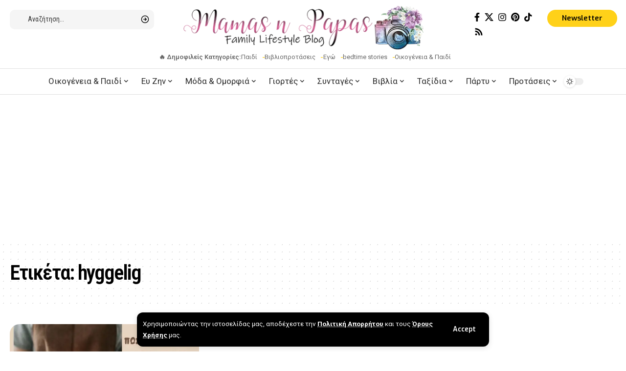

--- FILE ---
content_type: text/html; charset=UTF-8
request_url: https://mamasnpapas.gr/tag/hyggelig/
body_size: 27522
content:
<!DOCTYPE html>
<html lang="el" prefix="og: https://ogp.me/ns#">
<head>
    <meta charset="UTF-8" />
    <meta http-equiv="X-UA-Compatible" content="IE=edge" />
	<meta name="viewport" content="width=device-width, initial-scale=1.0" />
    <link rel="profile" href="https://gmpg.org/xfn/11" />
	
<!-- Search Engine Optimization by Rank Math - https://rankmath.com/ -->
<title>hyggelig</title>
<meta name="robots" content="follow, index, max-snippet:-1, max-video-preview:-1, max-image-preview:large"/>
<link rel="preload" as="style" onload="this.onload=null;this.rel='stylesheet'" id="rb-preload-gfonts" href="https://fonts.googleapis.com/css?family=Roboto%3A300%2C400%2C500%2C700%2C900%2C100italic%2C300italic%2C400italic%2C500italic%2C700italic%2C900italic%2C%7CRoboto+Condensed%3A600%2C400%7CExo%3A600%7CRoboto:100,100italic,200,200italic,300,300italic,400,400italic,500,500italic,600,600italic,700,700italic,800,800italic,900,900italic%7CRoboto+Slab:100,100italic,200,200italic,300,300italic,400,400italic,500,500italic,600,600italic,700,700italic,800,800italic,900,900italic&#038;subset=greek%2Cgreek&amp;display=swap" crossorigin><noscript><link rel="stylesheet" href="https://fonts.googleapis.com/css?family=Roboto%3A300%2C400%2C500%2C700%2C900%2C100italic%2C300italic%2C400italic%2C500italic%2C700italic%2C900italic%2C%7CRoboto+Condensed%3A600%2C400%7CExo%3A600%7CRoboto:100,100italic,200,200italic,300,300italic,400,400italic,500,500italic,600,600italic,700,700italic,800,800italic,900,900italic%7CRoboto+Slab:100,100italic,200,200italic,300,300italic,400,400italic,500,500italic,600,600italic,700,700italic,800,800italic,900,900italic&#038;subset=greek%2Cgreek&amp;display=swap"></noscript><link rel="canonical" href="https://mamasnpapas.gr/tag/hyggelig/" />
<meta property="og:locale" content="el_GR" />
<meta property="og:type" content="article" />
<meta property="og:title" content="hyggelig" />
<meta property="og:url" content="https://mamasnpapas.gr/tag/hyggelig/" />
<meta property="og:site_name" content="Mama&#039;s n Papas" />
<meta property="article:publisher" content="https://www.facebook.com/mamasnpapas.gr/" />
<meta name="twitter:card" content="summary_large_image" />
<meta name="twitter:title" content="hyggelig" />
<meta name="twitter:label1" content="Άρθρα" />
<meta name="twitter:data1" content="1" />
<script type="application/ld+json" class="rank-math-schema">{"@context":"https://schema.org","@graph":[{"@type":"Person","@id":"https://mamasnpapas.gr/#person","name":"Mama's n Papas","sameAs":["https://www.facebook.com/mamasnpapas.gr/"]},{"@type":"WebSite","@id":"https://mamasnpapas.gr/#website","url":"https://mamasnpapas.gr","name":"Mama's n Papas","alternateName":"MamasnPapas","publisher":{"@id":"https://mamasnpapas.gr/#person"},"inLanguage":"el"},{"@type":"CollectionPage","@id":"https://mamasnpapas.gr/tag/hyggelig/#webpage","url":"https://mamasnpapas.gr/tag/hyggelig/","name":"hyggelig","isPartOf":{"@id":"https://mamasnpapas.gr/#website"},"inLanguage":"el"}]}</script>
<!-- /Rank Math WordPress SEO plugin -->

<link rel='dns-prefetch' href='//www.googletagmanager.com' />
<link rel='dns-prefetch' href='//pagead2.googlesyndication.com' />
<link rel='dns-prefetch' href='//fundingchoicesmessages.google.com' />
<link rel="alternate" type="application/rss+xml" title="Ροή RSS &raquo; MamasnPapas" href="https://mamasnpapas.gr/feed/" />
<link rel="alternate" type="application/rss+xml" title="Ροή Σχολίων &raquo; MamasnPapas" href="https://mamasnpapas.gr/comments/feed/" />
<link rel="alternate" type="application/rss+xml" title="Ετικέτα ροής MamasnPapas &raquo; hyggelig" href="https://mamasnpapas.gr/tag/hyggelig/feed/" />
<script type="application/ld+json">{
    "@context": "https://schema.org",
    "@type": "Organization",
    "legalName": "MamasnPapas",
    "url": "https://mamasnpapas.gr/",
    "logo": "https://mamasnpapas.gr/wp-content/uploads/2019/02/MamasnPapas-Logo-2019.png",
    "sameAs": [
        "https://www.facebook.com/mamasnpapas.gr/",
        "https://x.com/blackfriars86",
        "https://www.instagram.com/mamasnpapas.gr/",
        "https://uk.pinterest.com/mamasnpapasgr/",
        "https://www.tiktok.com/@mamasnpapas.gr",
        "https://mamasnpapas.gr/feed/"
    ]
}</script>
<style id='wp-img-auto-sizes-contain-inline-css'>
img:is([sizes=auto i],[sizes^="auto," i]){contain-intrinsic-size:3000px 1500px}
/*# sourceURL=wp-img-auto-sizes-contain-inline-css */
</style>
<style id='wp-emoji-styles-inline-css'>

	img.wp-smiley, img.emoji {
		display: inline !important;
		border: none !important;
		box-shadow: none !important;
		height: 1em !important;
		width: 1em !important;
		margin: 0 0.07em !important;
		vertical-align: -0.1em !important;
		background: none !important;
		padding: 0 !important;
	}
/*# sourceURL=wp-emoji-styles-inline-css */
</style>
<link rel='stylesheet' id='wp-block-library-css' href='https://mamasnpapas.gr/wp-includes/css/dist/block-library/style.min.css?ver=6.9' media='all' />
<style id='global-styles-inline-css'>
:root{--wp--preset--aspect-ratio--square: 1;--wp--preset--aspect-ratio--4-3: 4/3;--wp--preset--aspect-ratio--3-4: 3/4;--wp--preset--aspect-ratio--3-2: 3/2;--wp--preset--aspect-ratio--2-3: 2/3;--wp--preset--aspect-ratio--16-9: 16/9;--wp--preset--aspect-ratio--9-16: 9/16;--wp--preset--color--black: #000000;--wp--preset--color--cyan-bluish-gray: #abb8c3;--wp--preset--color--white: #ffffff;--wp--preset--color--pale-pink: #f78da7;--wp--preset--color--vivid-red: #cf2e2e;--wp--preset--color--luminous-vivid-orange: #ff6900;--wp--preset--color--luminous-vivid-amber: #fcb900;--wp--preset--color--light-green-cyan: #7bdcb5;--wp--preset--color--vivid-green-cyan: #00d084;--wp--preset--color--pale-cyan-blue: #8ed1fc;--wp--preset--color--vivid-cyan-blue: #0693e3;--wp--preset--color--vivid-purple: #9b51e0;--wp--preset--gradient--vivid-cyan-blue-to-vivid-purple: linear-gradient(135deg,rgb(6,147,227) 0%,rgb(155,81,224) 100%);--wp--preset--gradient--light-green-cyan-to-vivid-green-cyan: linear-gradient(135deg,rgb(122,220,180) 0%,rgb(0,208,130) 100%);--wp--preset--gradient--luminous-vivid-amber-to-luminous-vivid-orange: linear-gradient(135deg,rgb(252,185,0) 0%,rgb(255,105,0) 100%);--wp--preset--gradient--luminous-vivid-orange-to-vivid-red: linear-gradient(135deg,rgb(255,105,0) 0%,rgb(207,46,46) 100%);--wp--preset--gradient--very-light-gray-to-cyan-bluish-gray: linear-gradient(135deg,rgb(238,238,238) 0%,rgb(169,184,195) 100%);--wp--preset--gradient--cool-to-warm-spectrum: linear-gradient(135deg,rgb(74,234,220) 0%,rgb(151,120,209) 20%,rgb(207,42,186) 40%,rgb(238,44,130) 60%,rgb(251,105,98) 80%,rgb(254,248,76) 100%);--wp--preset--gradient--blush-light-purple: linear-gradient(135deg,rgb(255,206,236) 0%,rgb(152,150,240) 100%);--wp--preset--gradient--blush-bordeaux: linear-gradient(135deg,rgb(254,205,165) 0%,rgb(254,45,45) 50%,rgb(107,0,62) 100%);--wp--preset--gradient--luminous-dusk: linear-gradient(135deg,rgb(255,203,112) 0%,rgb(199,81,192) 50%,rgb(65,88,208) 100%);--wp--preset--gradient--pale-ocean: linear-gradient(135deg,rgb(255,245,203) 0%,rgb(182,227,212) 50%,rgb(51,167,181) 100%);--wp--preset--gradient--electric-grass: linear-gradient(135deg,rgb(202,248,128) 0%,rgb(113,206,126) 100%);--wp--preset--gradient--midnight: linear-gradient(135deg,rgb(2,3,129) 0%,rgb(40,116,252) 100%);--wp--preset--font-size--small: 13px;--wp--preset--font-size--medium: 20px;--wp--preset--font-size--large: 36px;--wp--preset--font-size--x-large: 42px;--wp--preset--spacing--20: 0.44rem;--wp--preset--spacing--30: 0.67rem;--wp--preset--spacing--40: 1rem;--wp--preset--spacing--50: 1.5rem;--wp--preset--spacing--60: 2.25rem;--wp--preset--spacing--70: 3.38rem;--wp--preset--spacing--80: 5.06rem;--wp--preset--shadow--natural: 6px 6px 9px rgba(0, 0, 0, 0.2);--wp--preset--shadow--deep: 12px 12px 50px rgba(0, 0, 0, 0.4);--wp--preset--shadow--sharp: 6px 6px 0px rgba(0, 0, 0, 0.2);--wp--preset--shadow--outlined: 6px 6px 0px -3px rgb(255, 255, 255), 6px 6px rgb(0, 0, 0);--wp--preset--shadow--crisp: 6px 6px 0px rgb(0, 0, 0);}:where(.is-layout-flex){gap: 0.5em;}:where(.is-layout-grid){gap: 0.5em;}body .is-layout-flex{display: flex;}.is-layout-flex{flex-wrap: wrap;align-items: center;}.is-layout-flex > :is(*, div){margin: 0;}body .is-layout-grid{display: grid;}.is-layout-grid > :is(*, div){margin: 0;}:where(.wp-block-columns.is-layout-flex){gap: 2em;}:where(.wp-block-columns.is-layout-grid){gap: 2em;}:where(.wp-block-post-template.is-layout-flex){gap: 1.25em;}:where(.wp-block-post-template.is-layout-grid){gap: 1.25em;}.has-black-color{color: var(--wp--preset--color--black) !important;}.has-cyan-bluish-gray-color{color: var(--wp--preset--color--cyan-bluish-gray) !important;}.has-white-color{color: var(--wp--preset--color--white) !important;}.has-pale-pink-color{color: var(--wp--preset--color--pale-pink) !important;}.has-vivid-red-color{color: var(--wp--preset--color--vivid-red) !important;}.has-luminous-vivid-orange-color{color: var(--wp--preset--color--luminous-vivid-orange) !important;}.has-luminous-vivid-amber-color{color: var(--wp--preset--color--luminous-vivid-amber) !important;}.has-light-green-cyan-color{color: var(--wp--preset--color--light-green-cyan) !important;}.has-vivid-green-cyan-color{color: var(--wp--preset--color--vivid-green-cyan) !important;}.has-pale-cyan-blue-color{color: var(--wp--preset--color--pale-cyan-blue) !important;}.has-vivid-cyan-blue-color{color: var(--wp--preset--color--vivid-cyan-blue) !important;}.has-vivid-purple-color{color: var(--wp--preset--color--vivid-purple) !important;}.has-black-background-color{background-color: var(--wp--preset--color--black) !important;}.has-cyan-bluish-gray-background-color{background-color: var(--wp--preset--color--cyan-bluish-gray) !important;}.has-white-background-color{background-color: var(--wp--preset--color--white) !important;}.has-pale-pink-background-color{background-color: var(--wp--preset--color--pale-pink) !important;}.has-vivid-red-background-color{background-color: var(--wp--preset--color--vivid-red) !important;}.has-luminous-vivid-orange-background-color{background-color: var(--wp--preset--color--luminous-vivid-orange) !important;}.has-luminous-vivid-amber-background-color{background-color: var(--wp--preset--color--luminous-vivid-amber) !important;}.has-light-green-cyan-background-color{background-color: var(--wp--preset--color--light-green-cyan) !important;}.has-vivid-green-cyan-background-color{background-color: var(--wp--preset--color--vivid-green-cyan) !important;}.has-pale-cyan-blue-background-color{background-color: var(--wp--preset--color--pale-cyan-blue) !important;}.has-vivid-cyan-blue-background-color{background-color: var(--wp--preset--color--vivid-cyan-blue) !important;}.has-vivid-purple-background-color{background-color: var(--wp--preset--color--vivid-purple) !important;}.has-black-border-color{border-color: var(--wp--preset--color--black) !important;}.has-cyan-bluish-gray-border-color{border-color: var(--wp--preset--color--cyan-bluish-gray) !important;}.has-white-border-color{border-color: var(--wp--preset--color--white) !important;}.has-pale-pink-border-color{border-color: var(--wp--preset--color--pale-pink) !important;}.has-vivid-red-border-color{border-color: var(--wp--preset--color--vivid-red) !important;}.has-luminous-vivid-orange-border-color{border-color: var(--wp--preset--color--luminous-vivid-orange) !important;}.has-luminous-vivid-amber-border-color{border-color: var(--wp--preset--color--luminous-vivid-amber) !important;}.has-light-green-cyan-border-color{border-color: var(--wp--preset--color--light-green-cyan) !important;}.has-vivid-green-cyan-border-color{border-color: var(--wp--preset--color--vivid-green-cyan) !important;}.has-pale-cyan-blue-border-color{border-color: var(--wp--preset--color--pale-cyan-blue) !important;}.has-vivid-cyan-blue-border-color{border-color: var(--wp--preset--color--vivid-cyan-blue) !important;}.has-vivid-purple-border-color{border-color: var(--wp--preset--color--vivid-purple) !important;}.has-vivid-cyan-blue-to-vivid-purple-gradient-background{background: var(--wp--preset--gradient--vivid-cyan-blue-to-vivid-purple) !important;}.has-light-green-cyan-to-vivid-green-cyan-gradient-background{background: var(--wp--preset--gradient--light-green-cyan-to-vivid-green-cyan) !important;}.has-luminous-vivid-amber-to-luminous-vivid-orange-gradient-background{background: var(--wp--preset--gradient--luminous-vivid-amber-to-luminous-vivid-orange) !important;}.has-luminous-vivid-orange-to-vivid-red-gradient-background{background: var(--wp--preset--gradient--luminous-vivid-orange-to-vivid-red) !important;}.has-very-light-gray-to-cyan-bluish-gray-gradient-background{background: var(--wp--preset--gradient--very-light-gray-to-cyan-bluish-gray) !important;}.has-cool-to-warm-spectrum-gradient-background{background: var(--wp--preset--gradient--cool-to-warm-spectrum) !important;}.has-blush-light-purple-gradient-background{background: var(--wp--preset--gradient--blush-light-purple) !important;}.has-blush-bordeaux-gradient-background{background: var(--wp--preset--gradient--blush-bordeaux) !important;}.has-luminous-dusk-gradient-background{background: var(--wp--preset--gradient--luminous-dusk) !important;}.has-pale-ocean-gradient-background{background: var(--wp--preset--gradient--pale-ocean) !important;}.has-electric-grass-gradient-background{background: var(--wp--preset--gradient--electric-grass) !important;}.has-midnight-gradient-background{background: var(--wp--preset--gradient--midnight) !important;}.has-small-font-size{font-size: var(--wp--preset--font-size--small) !important;}.has-medium-font-size{font-size: var(--wp--preset--font-size--medium) !important;}.has-large-font-size{font-size: var(--wp--preset--font-size--large) !important;}.has-x-large-font-size{font-size: var(--wp--preset--font-size--x-large) !important;}
/*# sourceURL=global-styles-inline-css */
</style>

<style id='classic-theme-styles-inline-css'>
/*! This file is auto-generated */
.wp-block-button__link{color:#fff;background-color:#32373c;border-radius:9999px;box-shadow:none;text-decoration:none;padding:calc(.667em + 2px) calc(1.333em + 2px);font-size:1.125em}.wp-block-file__button{background:#32373c;color:#fff;text-decoration:none}
/*# sourceURL=/wp-includes/css/classic-themes.min.css */
</style>
<link rel='stylesheet' id='contact-form-7-css' href='https://mamasnpapas.gr/wp-content/plugins/contact-form-7/includes/css/styles.css?ver=6.1.3' media='all' />
<link rel='stylesheet' id='foxiz-elements-css' href='https://mamasnpapas.gr/wp-content/plugins/foxiz-core/lib/foxiz-elements/public/style.css?ver=2.0' media='all' />
<link rel='stylesheet' id='elementor-frontend-css' href='https://mamasnpapas.gr/wp-content/plugins/elementor/assets/css/frontend.min.css?ver=3.33.0' media='all' />
<link rel='stylesheet' id='elementor-post-13109-css' href='https://mamasnpapas.gr/wp-content/uploads/elementor/css/post-13109.css?ver=1767974488' media='all' />
<link rel='stylesheet' id='elementor-post-13184-css' href='https://mamasnpapas.gr/wp-content/uploads/elementor/css/post-13184.css?ver=1767974488' media='all' />
<link rel='stylesheet' id='elementor-post-13274-css' href='https://mamasnpapas.gr/wp-content/uploads/elementor/css/post-13274.css?ver=1767974488' media='all' />
<link rel='stylesheet' id='elementor-post-3053-css' href='https://mamasnpapas.gr/wp-content/uploads/elementor/css/post-3053.css?ver=1767974488' media='all' />

<link rel='stylesheet' id='foxiz-main-css' href='https://mamasnpapas.gr/wp-content/themes/foxiz/assets/css/main.css?ver=2.5.5' media='all' />
<style id='foxiz-main-inline-css'>
:root {--body-family:Roboto, Arial, Helvetica, sans-serif;--body-fweight:400;--body-fcolor:#000000;--body-fsize:17px;--h1-family:Roboto Condensed;--h1-fweight:600;--h1-fsize:42px;--h1-fspace:-0.04762em;--h2-family:Roboto Condensed;--h2-fweight:400;--h2-fsize:32px;--h2-fspace:-0.04688em;--h3-family:Roboto Condensed;--h3-fweight:400;--h3-fsize:25px;--h3-fspace:-0.06000em;--h4-family:Roboto Condensed;--h4-fweight:400;--h4-fsize:20px;--h4-fspace:-0.05000em;--h5-family:Roboto Condensed;--h5-fweight:400;--h5-fsize:18px;--h5-fspace:-0.04167em;--h6-family:Roboto Condensed;--h6-fweight:600;--h6-fsize:17px;--h6-fspace:-0.04412em;--cat-family:Roboto;--cat-fweight:500;--cat-transform:uppercase;--cat-fsize:11px;--cat-fspace:0.13636em;--meta-family:Roboto;--meta-fweight:400;--meta-transform:uppercase;--meta-fcolor:#000000;--meta-fsize:11px;--meta-b-family:Roboto;--meta-b-fweight:500;--meta-b-transform:uppercase;--meta-b-fcolor:#000000;--input-family:Roboto Condensed;--input-fweight:400;--input-fsize:14px;--btn-family:Exo;--btn-fweight:600;--btn-fsize:14px;--menu-family:Roboto;--menu-fweight:400;--menu-fsize:17px;--menu-fspace:0.00000em;--submenu-family:Roboto;--submenu-fweight:400;--submenu-fsize:15px;--submenu-fspace:0.00000em;--dwidgets-family:Roboto;--dwidgets-fweight:500;--dwidgets-fsize:13px;--dwidgets-fspace:-0.01923em;--headline-family:Roboto;--headline-fsize:56px;--headline-fspace:-0.05357em;--tagline-family:Roboto;--tagline-fweight:400;--tagline-fstyle:italic;--tagline-fsize:22px;--tagline-fheight:1.591;--heading-family:Roboto;--heading-fweight:700;--heading-fspace:-.5px;--subheading-family:Roboto Condensed;--subheading-fweight:400;--quote-family:Roboto;--epagi-family:Roboto;--excerpt-family:Roboto;--bcrumb-family:Roboto;--bcrumb-fweight:400;--bcrumb-fsize:13px;--toc-family:Roboto;--readmore-fsize : 15px;--excerpt-fsize : 14px;--headline-s-fsize : 54px;--tagline-s-fsize : 22px;}@media (max-width: 1024px) {body {--body-fsize : 16px;--h1-fsize : 36px;--h2-fsize : 28px;--h3-fsize : 23px;--h4-fsize : 19px;--h5-fsize : 17px;--h6-fsize : 16px;--cat-fsize : 10px;--meta-fsize : 10px;--input-fsize : 13px;--btn-fsize : 13px;--excerpt-fsize : 13px;--dwidgets-fsize : 12px;--headline-fsize : 40px;--headline-s-fsize : 40px;--tagline-fsize : 20px;--tagline-s-fsize : 20px;}}@media (max-width: 767px) {body {--body-fsize : 15px;--h1-fsize : 28px;--h2-fsize : 24px;--h3-fsize : 21px;--h4-fsize : 19px;--h5-fsize : 17px;--h6-fsize : 16px;--cat-fsize : 10px;--meta-fsize : 10px;--input-fsize : 13px;--btn-fsize : 13px;--excerpt-fsize : 13px;--dwidgets-fsize : 12px;--headline-fsize : 36px;--headline-s-fsize : 36px;--tagline-fsize : 18px;--tagline-s-fsize : 18px;}}:root {--g-color :#ffce05;--g-color-90 :#ffce05e6;--dark-accent :#000000;--dark-accent-90 :#000000e6;--dark-accent-0 :#00000000;--review-color :#0a0a0a;--video-color :#111111;--gallery-color :#111111;--audio-color :#111111;--excerpt-color :#000000;--bcrumb-color :#000000;--indicator-bg-from :#45ffd4;--indicator-bg-to :#ff43ea;}[data-theme="dark"], .light-scheme {--g-color :#ffd119;--g-color-90 :#ffd119e6;--solid-white :#000000;--dark-accent :#010101;--dark-accent-90 :#010101e6;--dark-accent-0 :#01010100;--excerpt-color :#eeeeee;--bcrumb-color :#ffffff;--meta-fcolor :#ffffff;--meta-b-fcolor :#ffffff;--review-color :#ffaa19;}[data-theme="dark"].is-hd-4 {--nav-bg: #191c20;--nav-bg-from: #191c20;--nav-bg-to: #191c20;}:root {--top-site-bg :#0e0f12;--round-3 :9px;--round-5 :12px;--round-7 :17px;--input-bg : transparent;--input-border : 1px solid var(--flex-gray-15);--single-category-fsize :14px;--heading-color :#000000;--heading-sub-color :#000000;--rb-width : 1440px;--rb-small-width : 964px;--s-content-width : 720px;--max-width-wo-sb : 840px;--s10-feat-ratio :45%;--s11-feat-ratio :45%;--title-e-hcolor :#ffe684;--login-popup-w : 350px;}[data-theme="dark"], .light-scheme {--heading-color :#ffffff;--heading-sub-color :#ffffff;--top-site-bg :#0e0f12;--title-e-hcolor :#755600; }.p-readmore { font-family:Roboto;font-weight:500;text-transform:uppercase;}.mobile-menu > li > a  { font-family:Roboto;font-weight:400;font-size:14px;letter-spacing:0px;}.mobile-menu .sub-menu a, .logged-mobile-menu a { font-family:Roboto;font-weight:500;font-size:14px;letter-spacing:0px;}.mobile-qview a { font-family:Roboto;font-weight:500;font-size:14px;letter-spacing:0px;}.search-header:before { background-repeat : no-repeat;background-size : cover;background-attachment : scroll;background-position : center center;}[data-theme="dark"] .search-header:before { background-repeat : no-repeat;background-size : cover;background-attachment : scroll;background-position : center center;}.footer-has-bg { background-color : #00000007;}.top-site-ad .ad-image { max-width: 1500px; }.yes-hd-transparent .top-site-ad {--top-site-bg :#0e0f12;}.footer-col .widget_nav_menu a > span { font-size:12px; }#amp-mobile-version-switcher { display: none; }.search-icon-svg { -webkit-mask-image: url(https://foxiz.themeruby.com/smartstats/wp-content/uploads/sites/2/2024/01/search.svg);mask-image: url(https://foxiz.themeruby.com/smartstats/wp-content/uploads/sites/2/2024/01/search.svg); }input[type="text"]:focus, input[type="tel"]:focus , input[type="password"]:focus,input[type="email"]:focus, input[type="url"]:focus, input[type="search"]:focus, input[type="number"]:focus,textarea:focus { border-color: #ffd119; }@media (min-width: 1025px) { .grid-container > .sidebar-wrap { flex: 0 0 30%; width: 30%; } .grid-container > .s-ct { flex: 0 0 69.9%; width: 69.9%; } }
/*# sourceURL=foxiz-main-inline-css */
</style>
<link rel='stylesheet' id='foxiz-print-css' href='https://mamasnpapas.gr/wp-content/themes/foxiz/assets/css/print.css?ver=2.5.5' media='all' />
<link rel='stylesheet' id='foxiz-style-css' href='https://mamasnpapas.gr/wp-content/themes/foxiz-child/style.css?ver=2.5.5' media='all' />


<script src="https://mamasnpapas.gr/wp-includes/js/jquery/jquery.min.js?ver=3.7.1" id="jquery-core-js"></script>
<script src="https://mamasnpapas.gr/wp-includes/js/jquery/jquery-migrate.min.js?ver=3.4.1" id="jquery-migrate-js"></script>

<!-- Google tag (gtag.js) snippet added by Site Kit -->
<!-- Google Analytics snippet added by Site Kit -->
<script src="https://www.googletagmanager.com/gtag/js?id=GT-WVXSCHK" id="google_gtagjs-js" async></script>
<script id="google_gtagjs-js-after">
window.dataLayer = window.dataLayer || [];function gtag(){dataLayer.push(arguments);}
gtag("set","linker",{"domains":["mamasnpapas.gr"]});
gtag("js", new Date());
gtag("set", "developer_id.dZTNiMT", true);
gtag("config", "GT-WVXSCHK");
//# sourceURL=google_gtagjs-js-after
</script>
<link rel="preload" href="https://mamasnpapas.gr/wp-content/themes/foxiz/assets/fonts/icons.woff2?ver=2.5.0" as="font" type="font/woff2" crossorigin="anonymous"> <link rel="https://api.w.org/" href="https://mamasnpapas.gr/wp-json/" /><link rel="alternate" title="JSON" type="application/json" href="https://mamasnpapas.gr/wp-json/wp/v2/tags/1302" /><link rel="EditURI" type="application/rsd+xml" title="RSD" href="https://mamasnpapas.gr/xmlrpc.php?rsd" />
<meta name="generator" content="WordPress 6.9" />
<meta name="generator" content="Site Kit by Google 1.168.0" /><script>document.createElement( "picture" );if(!window.HTMLPictureElement && document.addEventListener) {window.addEventListener("DOMContentLoaded", function() {var s = document.createElement("script");s.src = "https://mamasnpapas.gr/wp-content/plugins/webp-express/js/picturefill.min.js";document.body.appendChild(s);});}</script>
<!-- Google AdSense meta tags added by Site Kit -->
<meta name="google-adsense-platform-account" content="ca-host-pub-2644536267352236">
<meta name="google-adsense-platform-domain" content="sitekit.withgoogle.com">
<!-- End Google AdSense meta tags added by Site Kit -->
<meta name="generator" content="Elementor 3.33.0; features: e_font_icon_svg, additional_custom_breakpoints; settings: css_print_method-external, google_font-enabled, font_display-swap">
<script type="application/ld+json">{
    "@context": "https://schema.org",
    "@type": "WebSite",
    "@id": "https://mamasnpapas.gr/#website",
    "url": "https://mamasnpapas.gr/",
    "name": "MamasnPapas",
    "potentialAction": {
        "@type": "SearchAction",
        "target": "https://mamasnpapas.gr/?s={search_term_string}",
        "query-input": "required name=search_term_string"
    }
}</script>
			<style>
				.e-con.e-parent:nth-of-type(n+4):not(.e-lazyloaded):not(.e-no-lazyload),
				.e-con.e-parent:nth-of-type(n+4):not(.e-lazyloaded):not(.e-no-lazyload) * {
					background-image: none !important;
				}
				@media screen and (max-height: 1024px) {
					.e-con.e-parent:nth-of-type(n+3):not(.e-lazyloaded):not(.e-no-lazyload),
					.e-con.e-parent:nth-of-type(n+3):not(.e-lazyloaded):not(.e-no-lazyload) * {
						background-image: none !important;
					}
				}
				@media screen and (max-height: 640px) {
					.e-con.e-parent:nth-of-type(n+2):not(.e-lazyloaded):not(.e-no-lazyload),
					.e-con.e-parent:nth-of-type(n+2):not(.e-lazyloaded):not(.e-no-lazyload) * {
						background-image: none !important;
					}
				}
			</style>
			
<!-- Google AdSense snippet added by Site Kit -->
<script async src="https://pagead2.googlesyndication.com/pagead/js/adsbygoogle.js?client=ca-pub-6639859597282478&amp;host=ca-host-pub-2644536267352236" crossorigin="anonymous"></script>

<!-- End Google AdSense snippet added by Site Kit -->

<!-- Google AdSense Ad Blocking Recovery snippet added by Site Kit -->
<script async src="https://fundingchoicesmessages.google.com/i/pub-6639859597282478?ers=1" nonce="m5TrDxo-7hmG15ALV20SEg"></script><script nonce="m5TrDxo-7hmG15ALV20SEg">(function() {function signalGooglefcPresent() {if (!window.frames['googlefcPresent']) {if (document.body) {const iframe = document.createElement('iframe'); iframe.style = 'width: 0; height: 0; border: none; z-index: -1000; left: -1000px; top: -1000px;'; iframe.style.display = 'none'; iframe.name = 'googlefcPresent'; document.body.appendChild(iframe);} else {setTimeout(signalGooglefcPresent, 0);}}}signalGooglefcPresent();})();</script>
<!-- End Google AdSense Ad Blocking Recovery snippet added by Site Kit -->

<!-- Google AdSense Ad Blocking Recovery Error Protection snippet added by Site Kit -->
<script>(function(){'use strict';function aa(a){var b=0;return function(){return b<a.length?{done:!1,value:a[b++]}:{done:!0}}}var ba="function"==typeof Object.defineProperties?Object.defineProperty:function(a,b,c){if(a==Array.prototype||a==Object.prototype)return a;a[b]=c.value;return a};
function ea(a){a=["object"==typeof globalThis&&globalThis,a,"object"==typeof window&&window,"object"==typeof self&&self,"object"==typeof global&&global];for(var b=0;b<a.length;++b){var c=a[b];if(c&&c.Math==Math)return c}throw Error("Cannot find global object");}var fa=ea(this);function ha(a,b){if(b)a:{var c=fa;a=a.split(".");for(var d=0;d<a.length-1;d++){var e=a[d];if(!(e in c))break a;c=c[e]}a=a[a.length-1];d=c[a];b=b(d);b!=d&&null!=b&&ba(c,a,{configurable:!0,writable:!0,value:b})}}
var ia="function"==typeof Object.create?Object.create:function(a){function b(){}b.prototype=a;return new b},l;if("function"==typeof Object.setPrototypeOf)l=Object.setPrototypeOf;else{var m;a:{var ja={a:!0},ka={};try{ka.__proto__=ja;m=ka.a;break a}catch(a){}m=!1}l=m?function(a,b){a.__proto__=b;if(a.__proto__!==b)throw new TypeError(a+" is not extensible");return a}:null}var la=l;
function n(a,b){a.prototype=ia(b.prototype);a.prototype.constructor=a;if(la)la(a,b);else for(var c in b)if("prototype"!=c)if(Object.defineProperties){var d=Object.getOwnPropertyDescriptor(b,c);d&&Object.defineProperty(a,c,d)}else a[c]=b[c];a.A=b.prototype}function ma(){for(var a=Number(this),b=[],c=a;c<arguments.length;c++)b[c-a]=arguments[c];return b}
var na="function"==typeof Object.assign?Object.assign:function(a,b){for(var c=1;c<arguments.length;c++){var d=arguments[c];if(d)for(var e in d)Object.prototype.hasOwnProperty.call(d,e)&&(a[e]=d[e])}return a};ha("Object.assign",function(a){return a||na});/*

 Copyright The Closure Library Authors.
 SPDX-License-Identifier: Apache-2.0
*/
var p=this||self;function q(a){return a};var t,u;a:{for(var oa=["CLOSURE_FLAGS"],v=p,x=0;x<oa.length;x++)if(v=v[oa[x]],null==v){u=null;break a}u=v}var pa=u&&u[610401301];t=null!=pa?pa:!1;var z,qa=p.navigator;z=qa?qa.userAgentData||null:null;function A(a){return t?z?z.brands.some(function(b){return(b=b.brand)&&-1!=b.indexOf(a)}):!1:!1}function B(a){var b;a:{if(b=p.navigator)if(b=b.userAgent)break a;b=""}return-1!=b.indexOf(a)};function C(){return t?!!z&&0<z.brands.length:!1}function D(){return C()?A("Chromium"):(B("Chrome")||B("CriOS"))&&!(C()?0:B("Edge"))||B("Silk")};var ra=C()?!1:B("Trident")||B("MSIE");!B("Android")||D();D();B("Safari")&&(D()||(C()?0:B("Coast"))||(C()?0:B("Opera"))||(C()?0:B("Edge"))||(C()?A("Microsoft Edge"):B("Edg/"))||C()&&A("Opera"));var sa={},E=null;var ta="undefined"!==typeof Uint8Array,ua=!ra&&"function"===typeof btoa;var F="function"===typeof Symbol&&"symbol"===typeof Symbol()?Symbol():void 0,G=F?function(a,b){a[F]|=b}:function(a,b){void 0!==a.g?a.g|=b:Object.defineProperties(a,{g:{value:b,configurable:!0,writable:!0,enumerable:!1}})};function va(a){var b=H(a);1!==(b&1)&&(Object.isFrozen(a)&&(a=Array.prototype.slice.call(a)),I(a,b|1))}
var H=F?function(a){return a[F]|0}:function(a){return a.g|0},J=F?function(a){return a[F]}:function(a){return a.g},I=F?function(a,b){a[F]=b}:function(a,b){void 0!==a.g?a.g=b:Object.defineProperties(a,{g:{value:b,configurable:!0,writable:!0,enumerable:!1}})};function wa(){var a=[];G(a,1);return a}function xa(a,b){I(b,(a|0)&-99)}function K(a,b){I(b,(a|34)&-73)}function L(a){a=a>>11&1023;return 0===a?536870912:a};var M={};function N(a){return null!==a&&"object"===typeof a&&!Array.isArray(a)&&a.constructor===Object}var O,ya=[];I(ya,39);O=Object.freeze(ya);var P;function Q(a,b){P=b;a=new a(b);P=void 0;return a}
function R(a,b,c){null==a&&(a=P);P=void 0;if(null==a){var d=96;c?(a=[c],d|=512):a=[];b&&(d=d&-2095105|(b&1023)<<11)}else{if(!Array.isArray(a))throw Error();d=H(a);if(d&64)return a;d|=64;if(c&&(d|=512,c!==a[0]))throw Error();a:{c=a;var e=c.length;if(e){var f=e-1,g=c[f];if(N(g)){d|=256;b=(d>>9&1)-1;e=f-b;1024<=e&&(za(c,b,g),e=1023);d=d&-2095105|(e&1023)<<11;break a}}b&&(g=(d>>9&1)-1,b=Math.max(b,e-g),1024<b&&(za(c,g,{}),d|=256,b=1023),d=d&-2095105|(b&1023)<<11)}}I(a,d);return a}
function za(a,b,c){for(var d=1023+b,e=a.length,f=d;f<e;f++){var g=a[f];null!=g&&g!==c&&(c[f-b]=g)}a.length=d+1;a[d]=c};function Aa(a){switch(typeof a){case "number":return isFinite(a)?a:String(a);case "boolean":return a?1:0;case "object":if(a&&!Array.isArray(a)&&ta&&null!=a&&a instanceof Uint8Array){if(ua){for(var b="",c=0,d=a.length-10240;c<d;)b+=String.fromCharCode.apply(null,a.subarray(c,c+=10240));b+=String.fromCharCode.apply(null,c?a.subarray(c):a);a=btoa(b)}else{void 0===b&&(b=0);if(!E){E={};c="ABCDEFGHIJKLMNOPQRSTUVWXYZabcdefghijklmnopqrstuvwxyz0123456789".split("");d=["+/=","+/","-_=","-_.","-_"];for(var e=
0;5>e;e++){var f=c.concat(d[e].split(""));sa[e]=f;for(var g=0;g<f.length;g++){var h=f[g];void 0===E[h]&&(E[h]=g)}}}b=sa[b];c=Array(Math.floor(a.length/3));d=b[64]||"";for(e=f=0;f<a.length-2;f+=3){var k=a[f],w=a[f+1];h=a[f+2];g=b[k>>2];k=b[(k&3)<<4|w>>4];w=b[(w&15)<<2|h>>6];h=b[h&63];c[e++]=g+k+w+h}g=0;h=d;switch(a.length-f){case 2:g=a[f+1],h=b[(g&15)<<2]||d;case 1:a=a[f],c[e]=b[a>>2]+b[(a&3)<<4|g>>4]+h+d}a=c.join("")}return a}}return a};function Ba(a,b,c){a=Array.prototype.slice.call(a);var d=a.length,e=b&256?a[d-1]:void 0;d+=e?-1:0;for(b=b&512?1:0;b<d;b++)a[b]=c(a[b]);if(e){b=a[b]={};for(var f in e)Object.prototype.hasOwnProperty.call(e,f)&&(b[f]=c(e[f]))}return a}function Da(a,b,c,d,e,f){if(null!=a){if(Array.isArray(a))a=e&&0==a.length&&H(a)&1?void 0:f&&H(a)&2?a:Ea(a,b,c,void 0!==d,e,f);else if(N(a)){var g={},h;for(h in a)Object.prototype.hasOwnProperty.call(a,h)&&(g[h]=Da(a[h],b,c,d,e,f));a=g}else a=b(a,d);return a}}
function Ea(a,b,c,d,e,f){var g=d||c?H(a):0;d=d?!!(g&32):void 0;a=Array.prototype.slice.call(a);for(var h=0;h<a.length;h++)a[h]=Da(a[h],b,c,d,e,f);c&&c(g,a);return a}function Fa(a){return a.s===M?a.toJSON():Aa(a)};function Ga(a,b,c){c=void 0===c?K:c;if(null!=a){if(ta&&a instanceof Uint8Array)return b?a:new Uint8Array(a);if(Array.isArray(a)){var d=H(a);if(d&2)return a;if(b&&!(d&64)&&(d&32||0===d))return I(a,d|34),a;a=Ea(a,Ga,d&4?K:c,!0,!1,!0);b=H(a);b&4&&b&2&&Object.freeze(a);return a}a.s===M&&(b=a.h,c=J(b),a=c&2?a:Q(a.constructor,Ha(b,c,!0)));return a}}function Ha(a,b,c){var d=c||b&2?K:xa,e=!!(b&32);a=Ba(a,b,function(f){return Ga(f,e,d)});G(a,32|(c?2:0));return a};function Ia(a,b){a=a.h;return Ja(a,J(a),b)}function Ja(a,b,c,d){if(-1===c)return null;if(c>=L(b)){if(b&256)return a[a.length-1][c]}else{var e=a.length;if(d&&b&256&&(d=a[e-1][c],null!=d))return d;b=c+((b>>9&1)-1);if(b<e)return a[b]}}function Ka(a,b,c,d,e){var f=L(b);if(c>=f||e){e=b;if(b&256)f=a[a.length-1];else{if(null==d)return;f=a[f+((b>>9&1)-1)]={};e|=256}f[c]=d;e&=-1025;e!==b&&I(a,e)}else a[c+((b>>9&1)-1)]=d,b&256&&(d=a[a.length-1],c in d&&delete d[c]),b&1024&&I(a,b&-1025)}
function La(a,b){var c=Ma;var d=void 0===d?!1:d;var e=a.h;var f=J(e),g=Ja(e,f,b,d);var h=!1;if(null==g||"object"!==typeof g||(h=Array.isArray(g))||g.s!==M)if(h){var k=h=H(g);0===k&&(k|=f&32);k|=f&2;k!==h&&I(g,k);c=new c(g)}else c=void 0;else c=g;c!==g&&null!=c&&Ka(e,f,b,c,d);e=c;if(null==e)return e;a=a.h;f=J(a);f&2||(g=e,c=g.h,h=J(c),g=h&2?Q(g.constructor,Ha(c,h,!1)):g,g!==e&&(e=g,Ka(a,f,b,e,d)));return e}function Na(a,b){a=Ia(a,b);return null==a||"string"===typeof a?a:void 0}
function Oa(a,b){a=Ia(a,b);return null!=a?a:0}function S(a,b){a=Na(a,b);return null!=a?a:""};function T(a,b,c){this.h=R(a,b,c)}T.prototype.toJSON=function(){var a=Ea(this.h,Fa,void 0,void 0,!1,!1);return Pa(this,a,!0)};T.prototype.s=M;T.prototype.toString=function(){return Pa(this,this.h,!1).toString()};
function Pa(a,b,c){var d=a.constructor.v,e=L(J(c?a.h:b)),f=!1;if(d){if(!c){b=Array.prototype.slice.call(b);var g;if(b.length&&N(g=b[b.length-1]))for(f=0;f<d.length;f++)if(d[f]>=e){Object.assign(b[b.length-1]={},g);break}f=!0}e=b;c=!c;g=J(a.h);a=L(g);g=(g>>9&1)-1;for(var h,k,w=0;w<d.length;w++)if(k=d[w],k<a){k+=g;var r=e[k];null==r?e[k]=c?O:wa():c&&r!==O&&va(r)}else h||(r=void 0,e.length&&N(r=e[e.length-1])?h=r:e.push(h={})),r=h[k],null==h[k]?h[k]=c?O:wa():c&&r!==O&&va(r)}d=b.length;if(!d)return b;
var Ca;if(N(h=b[d-1])){a:{var y=h;e={};c=!1;for(var ca in y)Object.prototype.hasOwnProperty.call(y,ca)&&(a=y[ca],Array.isArray(a)&&a!=a&&(c=!0),null!=a?e[ca]=a:c=!0);if(c){for(var rb in e){y=e;break a}y=null}}y!=h&&(Ca=!0);d--}for(;0<d;d--){h=b[d-1];if(null!=h)break;var cb=!0}if(!Ca&&!cb)return b;var da;f?da=b:da=Array.prototype.slice.call(b,0,d);b=da;f&&(b.length=d);y&&b.push(y);return b};function Qa(a){return function(b){if(null==b||""==b)b=new a;else{b=JSON.parse(b);if(!Array.isArray(b))throw Error(void 0);G(b,32);b=Q(a,b)}return b}};function Ra(a){this.h=R(a)}n(Ra,T);var Sa=Qa(Ra);var U;function V(a){this.g=a}V.prototype.toString=function(){return this.g+""};var Ta={};function Ua(){return Math.floor(2147483648*Math.random()).toString(36)+Math.abs(Math.floor(2147483648*Math.random())^Date.now()).toString(36)};function Va(a,b){b=String(b);"application/xhtml+xml"===a.contentType&&(b=b.toLowerCase());return a.createElement(b)}function Wa(a){this.g=a||p.document||document}Wa.prototype.appendChild=function(a,b){a.appendChild(b)};/*

 SPDX-License-Identifier: Apache-2.0
*/
function Xa(a,b){a.src=b instanceof V&&b.constructor===V?b.g:"type_error:TrustedResourceUrl";var c,d;(c=(b=null==(d=(c=(a.ownerDocument&&a.ownerDocument.defaultView||window).document).querySelector)?void 0:d.call(c,"script[nonce]"))?b.nonce||b.getAttribute("nonce")||"":"")&&a.setAttribute("nonce",c)};function Ya(a){a=void 0===a?document:a;return a.createElement("script")};function Za(a,b,c,d,e,f){try{var g=a.g,h=Ya(g);h.async=!0;Xa(h,b);g.head.appendChild(h);h.addEventListener("load",function(){e();d&&g.head.removeChild(h)});h.addEventListener("error",function(){0<c?Za(a,b,c-1,d,e,f):(d&&g.head.removeChild(h),f())})}catch(k){f()}};var $a=p.atob("aHR0cHM6Ly93d3cuZ3N0YXRpYy5jb20vaW1hZ2VzL2ljb25zL21hdGVyaWFsL3N5c3RlbS8xeC93YXJuaW5nX2FtYmVyXzI0ZHAucG5n"),ab=p.atob("WW91IGFyZSBzZWVpbmcgdGhpcyBtZXNzYWdlIGJlY2F1c2UgYWQgb3Igc2NyaXB0IGJsb2NraW5nIHNvZnR3YXJlIGlzIGludGVyZmVyaW5nIHdpdGggdGhpcyBwYWdlLg=="),bb=p.atob("RGlzYWJsZSBhbnkgYWQgb3Igc2NyaXB0IGJsb2NraW5nIHNvZnR3YXJlLCB0aGVuIHJlbG9hZCB0aGlzIHBhZ2Uu");function db(a,b,c){this.i=a;this.l=new Wa(this.i);this.g=null;this.j=[];this.m=!1;this.u=b;this.o=c}
function eb(a){if(a.i.body&&!a.m){var b=function(){fb(a);p.setTimeout(function(){return gb(a,3)},50)};Za(a.l,a.u,2,!0,function(){p[a.o]||b()},b);a.m=!0}}
function fb(a){for(var b=W(1,5),c=0;c<b;c++){var d=X(a);a.i.body.appendChild(d);a.j.push(d)}b=X(a);b.style.bottom="0";b.style.left="0";b.style.position="fixed";b.style.width=W(100,110).toString()+"%";b.style.zIndex=W(2147483544,2147483644).toString();b.style["background-color"]=hb(249,259,242,252,219,229);b.style["box-shadow"]="0 0 12px #888";b.style.color=hb(0,10,0,10,0,10);b.style.display="flex";b.style["justify-content"]="center";b.style["font-family"]="Roboto, Arial";c=X(a);c.style.width=W(80,
85).toString()+"%";c.style.maxWidth=W(750,775).toString()+"px";c.style.margin="24px";c.style.display="flex";c.style["align-items"]="flex-start";c.style["justify-content"]="center";d=Va(a.l.g,"IMG");d.className=Ua();d.src=$a;d.alt="Warning icon";d.style.height="24px";d.style.width="24px";d.style["padding-right"]="16px";var e=X(a),f=X(a);f.style["font-weight"]="bold";f.textContent=ab;var g=X(a);g.textContent=bb;Y(a,e,f);Y(a,e,g);Y(a,c,d);Y(a,c,e);Y(a,b,c);a.g=b;a.i.body.appendChild(a.g);b=W(1,5);for(c=
0;c<b;c++)d=X(a),a.i.body.appendChild(d),a.j.push(d)}function Y(a,b,c){for(var d=W(1,5),e=0;e<d;e++){var f=X(a);b.appendChild(f)}b.appendChild(c);c=W(1,5);for(d=0;d<c;d++)e=X(a),b.appendChild(e)}function W(a,b){return Math.floor(a+Math.random()*(b-a))}function hb(a,b,c,d,e,f){return"rgb("+W(Math.max(a,0),Math.min(b,255)).toString()+","+W(Math.max(c,0),Math.min(d,255)).toString()+","+W(Math.max(e,0),Math.min(f,255)).toString()+")"}function X(a){a=Va(a.l.g,"DIV");a.className=Ua();return a}
function gb(a,b){0>=b||null!=a.g&&0!=a.g.offsetHeight&&0!=a.g.offsetWidth||(ib(a),fb(a),p.setTimeout(function(){return gb(a,b-1)},50))}
function ib(a){var b=a.j;var c="undefined"!=typeof Symbol&&Symbol.iterator&&b[Symbol.iterator];if(c)b=c.call(b);else if("number"==typeof b.length)b={next:aa(b)};else throw Error(String(b)+" is not an iterable or ArrayLike");for(c=b.next();!c.done;c=b.next())(c=c.value)&&c.parentNode&&c.parentNode.removeChild(c);a.j=[];(b=a.g)&&b.parentNode&&b.parentNode.removeChild(b);a.g=null};function jb(a,b,c,d,e){function f(k){document.body?g(document.body):0<k?p.setTimeout(function(){f(k-1)},e):b()}function g(k){k.appendChild(h);p.setTimeout(function(){h?(0!==h.offsetHeight&&0!==h.offsetWidth?b():a(),h.parentNode&&h.parentNode.removeChild(h)):a()},d)}var h=kb(c);f(3)}function kb(a){var b=document.createElement("div");b.className=a;b.style.width="1px";b.style.height="1px";b.style.position="absolute";b.style.left="-10000px";b.style.top="-10000px";b.style.zIndex="-10000";return b};function Ma(a){this.h=R(a)}n(Ma,T);function lb(a){this.h=R(a)}n(lb,T);var mb=Qa(lb);function nb(a){a=Na(a,4)||"";if(void 0===U){var b=null;var c=p.trustedTypes;if(c&&c.createPolicy){try{b=c.createPolicy("goog#html",{createHTML:q,createScript:q,createScriptURL:q})}catch(d){p.console&&p.console.error(d.message)}U=b}else U=b}a=(b=U)?b.createScriptURL(a):a;return new V(a,Ta)};function ob(a,b){this.m=a;this.o=new Wa(a.document);this.g=b;this.j=S(this.g,1);this.u=nb(La(this.g,2));this.i=!1;b=nb(La(this.g,13));this.l=new db(a.document,b,S(this.g,12))}ob.prototype.start=function(){pb(this)};
function pb(a){qb(a);Za(a.o,a.u,3,!1,function(){a:{var b=a.j;var c=p.btoa(b);if(c=p[c]){try{var d=Sa(p.atob(c))}catch(e){b=!1;break a}b=b===Na(d,1)}else b=!1}b?Z(a,S(a.g,14)):(Z(a,S(a.g,8)),eb(a.l))},function(){jb(function(){Z(a,S(a.g,7));eb(a.l)},function(){return Z(a,S(a.g,6))},S(a.g,9),Oa(a.g,10),Oa(a.g,11))})}function Z(a,b){a.i||(a.i=!0,a=new a.m.XMLHttpRequest,a.open("GET",b,!0),a.send())}function qb(a){var b=p.btoa(a.j);a.m[b]&&Z(a,S(a.g,5))};(function(a,b){p[a]=function(){var c=ma.apply(0,arguments);p[a]=function(){};b.apply(null,c)}})("__h82AlnkH6D91__",function(a){"function"===typeof window.atob&&(new ob(window,mb(window.atob(a)))).start()});}).call(this);

window.__h82AlnkH6D91__("[base64]/[base64]/[base64]/[base64]");</script>
<!-- End Google AdSense Ad Blocking Recovery Error Protection snippet added by Site Kit -->
<link rel="icon" href="https://mamasnpapas.gr/wp-content/uploads/2022/11/cropped-Evi-Sachinidou-32x32.jpg" sizes="32x32" />
<link rel="icon" href="https://mamasnpapas.gr/wp-content/uploads/2022/11/cropped-Evi-Sachinidou-192x192.jpg" sizes="192x192" />
<link rel="apple-touch-icon" href="https://mamasnpapas.gr/wp-content/uploads/2022/11/cropped-Evi-Sachinidou-180x180.jpg" />
<meta name="msapplication-TileImage" content="https://mamasnpapas.gr/wp-content/uploads/2022/11/cropped-Evi-Sachinidou-270x270.jpg" />
<link rel='stylesheet' id='elementor-post-13185-css' href='https://mamasnpapas.gr/wp-content/uploads/elementor/css/post-13185.css?ver=1767974539' media='all' />
<link rel='stylesheet' id='widget-heading-css' href='https://mamasnpapas.gr/wp-content/plugins/elementor/assets/css/widget-heading.min.css?ver=3.33.0' media='all' />
</head>
<body class="archive tag tag-hyggelig tag-1302 wp-embed-responsive wp-theme-foxiz wp-child-theme-foxiz-child elementor-default elementor-kit-13109 menu-ani-4 hover-ani-4 btn-ani-2 is-rm-simple lmeta-dot loader-2 is-hd-rb_template is-backtop none-m-backtop  is-mstick is-smart-sticky" data-theme="default">
		<script>
            (function () {
                const yesStorage = () => {
                    let storage;
                    try {
                        storage = window['localStorage'];
                        storage.setItem('__rbStorageSet', 'x');
                        storage.removeItem('__rbStorageSet');
                        return true;
                    } catch {
                        return false;
                    }
                };
                let currentMode = null;
                const darkModeID = 'RubyDarkMode';
				                currentMode = yesStorage() ? localStorage.getItem(darkModeID) || null : 'default';
                if (!currentMode) {
					                    currentMode = 'default';
                    yesStorage() && localStorage.setItem(darkModeID, 'default');
					                }
                document.body.setAttribute('data-theme', currentMode === 'dark' ? 'dark' : 'default');
				            })();
		</script>
		<div class="site-outer">
			<div id="site-header" class="header-wrap rb-section header-template">
			<aside id="rb-privacy" class="privacy-bar privacy-bottom"><div class="privacy-inner"><div class="privacy-content">Χρησιμοποιώντας την ιστοσελίδας μας, αποδέχεστε την <a href="https://mamasnpapas.gr/politiki-aporritoy-gdpr/">Πολιτική Απορρήτου</a> και τους <a href="https://mamasnpapas.gr/oroi-chrisis/">Όρους Χρήσης</a> μας.</div><div class="privacy-dismiss"><a id="privacy-trigger" href="#" class="privacy-dismiss-btn is-btn"><span>Accept</span></a></div></div></aside>			<div class="navbar-outer navbar-template-outer">
				<div id="header-template-holder"><div class="header-template-inner">		<div data-elementor-type="wp-post" data-elementor-id="13274" class="elementor elementor-13274">
				<div class="elementor-element elementor-element-980e5ad e-con-full e-flex e-con e-parent" data-id="980e5ad" data-element_type="container">
		<div class="elementor-element elementor-element-bb94745 e-con-full e-flex e-con e-child" data-id="bb94745" data-element_type="container">
				<div class="elementor-element elementor-element-7c61feb elementor-widget__width-initial elementor-widget elementor-widget-foxiz-search-icon" data-id="7c61feb" data-element_type="widget" data-widget_type="foxiz-search-icon.default">
				<div class="elementor-widget-container">
							<div class="header-search-form is-form-layout search-form-gray">
			<form method="get" action="https://mamasnpapas.gr/" class="rb-search-form live-search-form"  data-search="post" data-limit="4" data-follow="0" data-tax="category" data-dsource="0"  data-ptype=""><div class="search-form-inner"><span class="search-icon"><span class="search-icon-svg"></span></span><span class="search-text"><input type="text" class="field" placeholder="Αναζήτηση..." value="" name="s"/></span><span class="rb-search-submit"><input type="submit" value="Search"/><i class="rbi rbi-cright" aria-hidden="true"></i></span><span class="live-search-animation rb-loader"></span></div><div class="live-search-response light-scheme"></div></form>		</div>
						</div>
				</div>
				</div>
		<div class="elementor-element elementor-element-955046a e-con-full e-flex e-con e-child" data-id="955046a" data-element_type="container">
				<div class="elementor-element elementor-element-085bc3c elementor-widget__width-auto elementor-widget elementor-widget-foxiz-logo" data-id="085bc3c" data-element_type="widget" data-widget_type="foxiz-logo.default">
				<div class="elementor-widget-container">
							<div class="the-logo">
			<a href="https://mamasnpapas.gr/">
									<picture><source srcset="https://mamasnpapas.gr/wp-content/uploads/2019/02/MamasnPapas-Logo-2019.png.webp" type="image/webp"><img fetchpriority="high" loading="eager" decoding="async" data-mode="default" width="581" height="100" src="https://mamasnpapas.gr/wp-content/uploads/2019/02/MamasnPapas-Logo-2019.png" alt="MamasnPapas Logo 2019" class="webpexpress-processed"></picture>
					<picture><source srcset="https://mamasnpapas.gr/wp-content/uploads/2019/02/MamasnPapas-Logo-2019.png.webp" type="image/webp"><img loading="eager" decoding="async" data-mode="dark" width="581" height="100" src="https://mamasnpapas.gr/wp-content/uploads/2019/02/MamasnPapas-Logo-2019.png" alt="MamasnPapas Logo 2019" class="webpexpress-processed"></picture>
							</a>
					</div>
						</div>
				</div>
				<div class="elementor-element elementor-element-3b41eb4 is-divider-hyphen elementor-widget elementor-widget-foxiz-quick-links" data-id="3b41eb4" data-element_type="widget" data-widget_type="foxiz-quick-links.default">
				<div class="elementor-widget-container">
					<div id="uid_3b41eb4" class="block-wrap block-qlinks qlayout-1 effect-double res-nowrap qlinks-scroll meta-s-gray-line">		<ul class="qlinks-inner">
							<li class="qlink qlinks-heading">
					<div class="qlink-label">🔥 Δημοφιλείς Κατηγορίες:</div>
				</li>
			<li class="qlink h5"><a href="https://mamasnpapas.gr/category/vivlia/paidi-vivlia/">Παιδί</a></li><li class="qlink h5"><a href="https://mamasnpapas.gr/tag/vivlioprotaseis/">Βιβλιοπροτάσεις</a></li><li class="qlink h5"><a href="https://mamasnpapas.gr/category/oikogeneia-paidi/ego/">Εγώ</a></li><li class="qlink h5"><a href="https://mamasnpapas.gr/tag/bedtime-stories/">bedtime stories</a></li><li class="qlink h5"><a href="https://mamasnpapas.gr/category/oikogeneia-paidi/">Οικογένεια &amp; Παιδί</a></li></ul>
		</div>				</div>
				</div>
				</div>
		<div class="elementor-element elementor-element-549220c e-con-full e-flex e-con e-child" data-id="549220c" data-element_type="container">
				<div class="elementor-element elementor-element-006756d elementor-widget__width-auto elementor-widget elementor-widget-foxiz-social-list" data-id="006756d" data-element_type="widget" data-widget_type="foxiz-social-list.default">
				<div class="elementor-widget-container">
							<div class="header-social-list">
			<div class="e-social-holder">
				<a class="social-link-facebook" aria-label="Facebook" data-title="Facebook" href="https://www.facebook.com/mamasnpapas.gr/" target="_blank" rel="noopener nofollow"><i class="rbi rbi-facebook" aria-hidden="true"></i></a><a class="social-link-twitter" aria-label="X" data-title="X" href="https://x.com/blackfriars86" target="_blank" rel="noopener nofollow"><i class="rbi rbi-twitter" aria-hidden="true"></i></a><a class="social-link-instagram" aria-label="Instagram" data-title="Instagram" href="https://www.instagram.com/mamasnpapas.gr/" target="_blank" rel="noopener nofollow"><i class="rbi rbi-instagram" aria-hidden="true"></i></a><a class="social-link-pinterest" aria-label="Pinterest" data-title="Pinterest" href="https://uk.pinterest.com/mamasnpapasgr/" target="_blank" rel="noopener nofollow"><i class="rbi rbi-pinterest" aria-hidden="true"></i></a><a class="social-link-tiktok" aria-label="TikTok" data-title="TikTok" href="https://www.tiktok.com/@mamasnpapas.gr" target="_blank" rel="noopener nofollow"><i class="rbi rbi-tiktok" aria-hidden="true"></i></a><a class="social-link-rss" aria-label="Rss" data-title="Rss" href="https://mamasnpapas.gr/feed/" target="_blank" rel="noopener nofollow"><i class="rbi rbi-rss" aria-hidden="true"></i></a>			</div>
		</div>
						</div>
				</div>
				<div class="elementor-element elementor-element-e4e1d76 elementor-widget elementor-widget-button" data-id="e4e1d76" data-element_type="widget" data-widget_type="button.default">
				<div class="elementor-widget-container">
									<div class="elementor-button-wrapper">
					<a class="elementor-button elementor-button-link elementor-size-sm" href="#">
						<span class="elementor-button-content-wrapper">
									<span class="elementor-button-text">Newsletter</span>
					</span>
					</a>
				</div>
								</div>
				</div>
				</div>
				</div>
		<div class="elementor-element elementor-element-e760420 e-flex e-con-boxed e-con e-parent" data-id="e760420" data-element_type="container">
					<div class="e-con-inner">
				<div class="elementor-element elementor-element-15e2cfe is-divider-0 elementor-widget elementor-widget-foxiz-navigation" data-id="15e2cfe" data-element_type="widget" data-widget_type="foxiz-navigation.default">
				<div class="elementor-widget-container">
							<nav id="site-navigation" class="main-menu-wrap template-menu" aria-label="main menu">
			<ul id="menu-top-menu" class="main-menu rb-menu large-menu" itemscope itemtype="https://www.schema.org/SiteNavigationElement"><li id="menu-item-2624" class="menu-item menu-item-type-taxonomy menu-item-object-category menu-item-has-children menu-item-2624"><a href="https://mamasnpapas.gr/category/oikogeneia-paidi/"><span>Οικογένεια &amp; Παιδί</span></a>
<ul class="sub-menu">
	<li id="menu-item-2626" class="menu-item menu-item-type-taxonomy menu-item-object-category menu-item-has-children menu-item-2626"><a href="https://mamasnpapas.gr/category/oikogeneia-paidi/mama/"><span>Μαμά</span></a>
	<ul class="sub-menu">
		<li id="menu-item-12145" class="menu-item menu-item-type-taxonomy menu-item-object-category menu-item-12145"><a href="https://mamasnpapas.gr/category/oikogeneia-paidi/mama/mitrotita/"><span>Μητρότητα</span></a></li>
	</ul>
</li>
	<li id="menu-item-2628" class="menu-item menu-item-type-taxonomy menu-item-object-category menu-item-2628"><a href="https://mamasnpapas.gr/category/oikogeneia-paidi/paidi/"><span>Παιδί</span></a></li>
	<li id="menu-item-2630" class="menu-item menu-item-type-taxonomy menu-item-object-category menu-item-2630"><a href="https://mamasnpapas.gr/category/oikogeneia-paidi/spiti/"><span>Σπίτι</span></a></li>
	<li id="menu-item-2629" class="menu-item menu-item-type-taxonomy menu-item-object-category menu-item-2629"><a href="https://mamasnpapas.gr/category/oikogeneia-paidi/paichnidia/"><span>Παιχνίδια</span></a></li>
	<li id="menu-item-2631" class="menu-item menu-item-type-taxonomy menu-item-object-category menu-item-2631"><a href="https://mamasnpapas.gr/category/oikogeneia-paidi/scholeio/"><span>Σχολείο</span></a></li>
	<li id="menu-item-2613" class="menu-item menu-item-type-taxonomy menu-item-object-category menu-item-has-children menu-item-2613"><a href="https://mamasnpapas.gr/category/oikogeneia-paidi/cheirotechnies/"><span>Χειροτεχνίες</span></a>
	<ul class="sub-menu">
		<li id="menu-item-2612" class="menu-item menu-item-type-taxonomy menu-item-object-category menu-item-2612"><a href="https://mamasnpapas.gr/category/oikogeneia-paidi/diy/"><span>DIY</span></a></li>
	</ul>
</li>
</ul>
</li>
<li id="menu-item-13593" class="menu-item menu-item-type-taxonomy menu-item-object-category menu-item-has-children menu-item-13593"><a href="https://mamasnpapas.gr/category/diafora/ef-zin/"><span>Ευ Ζην</span></a>
<ul class="sub-menu">
	<li id="menu-item-2625" class="menu-item menu-item-type-taxonomy menu-item-object-category menu-item-2625"><a href="https://mamasnpapas.gr/category/oikogeneia-paidi/ego/"><span>Προσωπική ανάπτυξη</span></a></li>
	<li id="menu-item-2627" class="menu-item menu-item-type-taxonomy menu-item-object-category menu-item-2627"><a href="https://mamasnpapas.gr/category/oikogeneia-paidi/oi-skepseis-tis-pemptis/"><span>Οι σκέψεις της Πέμπτης</span></a></li>
	<li id="menu-item-2614" class="menu-item menu-item-type-taxonomy menu-item-object-category menu-item-2614"><a href="https://mamasnpapas.gr/category/oikogeneia-paidi/diy/pleximo/"><span>Πλέξιμο</span></a></li>
</ul>
</li>
<li id="menu-item-13597" class="menu-item menu-item-type-custom menu-item-object-custom menu-item-has-children menu-item-13597"><a href="#"><span>Μόδα &#038; Ομορφιά</span></a>
<ul class="sub-menu">
	<li id="menu-item-2642" class="menu-item menu-item-type-taxonomy menu-item-object-category menu-item-2642"><a href="https://mamasnpapas.gr/category/protaseis/moda/"><span>Μόδα</span></a></li>
	<li id="menu-item-2643" class="menu-item menu-item-type-taxonomy menu-item-object-category menu-item-2643"><a href="https://mamasnpapas.gr/category/protaseis/omorfia/"><span>Ομορφιά</span></a></li>
</ul>
</li>
<li id="menu-item-2619" class="menu-item menu-item-type-taxonomy menu-item-object-category menu-item-has-children menu-item-2619"><a href="https://mamasnpapas.gr/category/giortes/"><span>Γιορτές</span></a>
<ul class="sub-menu">
	<li id="menu-item-2620" class="menu-item menu-item-type-taxonomy menu-item-object-category menu-item-2620"><a href="https://mamasnpapas.gr/category/giortes/halloween/"><span>Halloween</span></a></li>
	<li id="menu-item-2623" class="menu-item menu-item-type-taxonomy menu-item-object-category menu-item-2623"><a href="https://mamasnpapas.gr/category/giortes/christoygenna/"><span>Χριστούγεννα</span></a></li>
	<li id="menu-item-2622" class="menu-item menu-item-type-taxonomy menu-item-object-category menu-item-2622"><a href="https://mamasnpapas.gr/category/giortes/pascha/"><span>Πάσχα</span></a></li>
	<li id="menu-item-2621" class="menu-item menu-item-type-taxonomy menu-item-object-category menu-item-2621"><a href="https://mamasnpapas.gr/category/giortes/alles-giortes/"><span>Άλλες γιορτές</span></a></li>
</ul>
</li>
<li id="menu-item-2644" class="menu-item menu-item-type-taxonomy menu-item-object-category menu-item-has-children menu-item-2644"><a href="https://mamasnpapas.gr/category/syntages/"><span>Συνταγές</span></a>
<ul class="sub-menu">
	<li id="menu-item-2647" class="menu-item menu-item-type-taxonomy menu-item-object-category menu-item-2647"><a href="https://mamasnpapas.gr/category/syntages/almyres/"><span>Αλμυρές</span></a></li>
	<li id="menu-item-2648" class="menu-item menu-item-type-taxonomy menu-item-object-category menu-item-2648"><a href="https://mamasnpapas.gr/category/syntages/glykes/"><span>Γλυκές</span></a></li>
	<li id="menu-item-2649" class="menu-item menu-item-type-taxonomy menu-item-object-category menu-item-2649"><a href="https://mamasnpapas.gr/category/syntages/nistisima/"><span>Νηστίσιμα</span></a></li>
	<li id="menu-item-2646" class="menu-item menu-item-type-taxonomy menu-item-object-category menu-item-2646"><a href="https://mamasnpapas.gr/category/syntages/superfoods/"><span>Superfoods</span></a></li>
	<li id="menu-item-2650" class="menu-item menu-item-type-taxonomy menu-item-object-category menu-item-2650"><a href="https://mamasnpapas.gr/category/syntages/christoygenna-syntages/"><span>Χριστουγεννιάτικες συνταγές</span></a></li>
	<li id="menu-item-2645" class="menu-item menu-item-type-taxonomy menu-item-object-category menu-item-2645"><a href="https://mamasnpapas.gr/category/syntages/cocktails/"><span>Cocktails</span></a></li>
	<li id="menu-item-9145" class="menu-item menu-item-type-taxonomy menu-item-object-category menu-item-9145"><a href="https://mamasnpapas.gr/category/syntages/syntages-tis-mamas-argyros/"><span>Συνταγές της μαμάς Αργυρώς</span></a></li>
	<li id="menu-item-11639" class="menu-item menu-item-type-taxonomy menu-item-object-category menu-item-11639"><a href="https://mamasnpapas.gr/category/syntages/syntages-tis-foodenyo/"><span>Συνταγές της Foodenyo</span></a></li>
</ul>
</li>
<li id="menu-item-2615" class="menu-item menu-item-type-taxonomy menu-item-object-category menu-item-has-children menu-item-2615"><a href="https://mamasnpapas.gr/category/vivlia/"><span>Βιβλία</span></a>
<ul class="sub-menu">
	<li id="menu-item-2618" class="menu-item menu-item-type-taxonomy menu-item-object-category menu-item-2618"><a href="https://mamasnpapas.gr/category/vivlia/paidi-vivlia/"><span>Παιδί</span></a></li>
	<li id="menu-item-2616" class="menu-item menu-item-type-taxonomy menu-item-object-category menu-item-2616"><a href="https://mamasnpapas.gr/category/vivlia/goneis/"><span>Γονείς</span></a></li>
	<li id="menu-item-2617" class="menu-item menu-item-type-taxonomy menu-item-object-category menu-item-2617"><a href="https://mamasnpapas.gr/category/vivlia/enilikon/"><span>Ενηλίκων</span></a></li>
</ul>
</li>
<li id="menu-item-2651" class="menu-item menu-item-type-taxonomy menu-item-object-category menu-item-has-children menu-item-2651"><a href="https://mamasnpapas.gr/category/taxidia/"><span>Ταξίδια</span></a>
<ul class="sub-menu">
	<li id="menu-item-2652" class="menu-item menu-item-type-taxonomy menu-item-object-category menu-item-2652"><a href="https://mamasnpapas.gr/category/taxidia/ellada/"><span>Ελλάδα</span></a></li>
	<li id="menu-item-2653" class="menu-item menu-item-type-taxonomy menu-item-object-category menu-item-2653"><a href="https://mamasnpapas.gr/category/taxidia/exoteriko/"><span>Εξωτερικό</span></a></li>
	<li id="menu-item-2654" class="menu-item menu-item-type-taxonomy menu-item-object-category menu-item-2654"><a href="https://mamasnpapas.gr/category/taxidia/oi-kyriakes-mas/"><span>Οι Κυριακές μας</span></a></li>
</ul>
</li>
<li id="menu-item-2632" class="menu-item menu-item-type-taxonomy menu-item-object-category menu-item-has-children menu-item-2632"><a href="https://mamasnpapas.gr/category/party/"><span>Πάρτυ</span></a>
<ul class="sub-menu">
	<li id="menu-item-2633" class="menu-item menu-item-type-taxonomy menu-item-object-category menu-item-2633"><a href="https://mamasnpapas.gr/category/party/agori/"><span>Αγόρι</span></a></li>
	<li id="menu-item-2635" class="menu-item menu-item-type-taxonomy menu-item-object-category menu-item-2635"><a href="https://mamasnpapas.gr/category/party/koritsi/"><span>Κορίτσι</span></a></li>
	<li id="menu-item-2634" class="menu-item menu-item-type-taxonomy menu-item-object-category menu-item-2634"><a href="https://mamasnpapas.gr/category/party/enilikon-party/"><span>Ενηλίκων</span></a></li>
</ul>
</li>
<li id="menu-item-2636" class="menu-item menu-item-type-taxonomy menu-item-object-category menu-item-has-children menu-item-2636"><a href="https://mamasnpapas.gr/category/protaseis/"><span>Προτάσεις</span></a>
<ul class="sub-menu">
	<li id="menu-item-2641" class="menu-item menu-item-type-taxonomy menu-item-object-category menu-item-2641"><a href="https://mamasnpapas.gr/category/protaseis/theatro-cinema/"><span>Θέατρο &#8211; Cinema</span></a></li>
	<li id="menu-item-2638" class="menu-item menu-item-type-taxonomy menu-item-object-category menu-item-2638"><a href="https://mamasnpapas.gr/category/protaseis/voltes/"><span>Βόλτες</span></a></li>
	<li id="menu-item-2637" class="menu-item menu-item-type-taxonomy menu-item-object-category menu-item-2637"><a href="https://mamasnpapas.gr/category/protaseis/blogging/"><span>Blogging</span></a></li>
	<li id="menu-item-10993" class="menu-item menu-item-type-taxonomy menu-item-object-category menu-item-10993"><a href="https://mamasnpapas.gr/category/protaseis/netflix/"><span>Netflix</span></a></li>
</ul>
</li>
</ul>		</nav>
						</div>
				</div>
				<div class="elementor-element elementor-element-2403dda elementor-widget__width-auto elementor-widget elementor-widget-foxiz-dark-mode-toggle" data-id="2403dda" data-element_type="widget" data-widget_type="foxiz-dark-mode-toggle.default">
				<div class="elementor-widget-container">
							<div class="dark-mode-toggle-wrap">
			<div class="dark-mode-toggle">
                <span class="dark-mode-slide">
                    <i class="dark-mode-slide-btn mode-icon-dark" data-title="Switch to Light"><svg class="svg-icon svg-mode-dark" aria-hidden="true" role="img" focusable="false" xmlns="http://www.w3.org/2000/svg" viewBox="0 0 512 512"><path fill="currentColor" d="M507.681,209.011c-1.297-6.991-7.324-12.111-14.433-12.262c-7.104-0.122-13.347,4.711-14.936,11.643 c-15.26,66.497-73.643,112.94-141.978,112.94c-80.321,0-145.667-65.346-145.667-145.666c0-68.335,46.443-126.718,112.942-141.976 c6.93-1.59,11.791-7.826,11.643-14.934c-0.149-7.108-5.269-13.136-12.259-14.434C287.546,1.454,271.735,0,256,0 C187.62,0,123.333,26.629,74.98,74.981C26.628,123.333,0,187.62,0,256s26.628,132.667,74.98,181.019 C123.333,485.371,187.62,512,256,512s132.667-26.629,181.02-74.981C485.372,388.667,512,324.38,512,256 C512,240.278,510.546,224.469,507.681,209.011z" /></svg></i>
                    <i class="dark-mode-slide-btn mode-icon-default" data-title="Switch to Dark"><svg class="svg-icon svg-mode-light" aria-hidden="true" role="img" focusable="false" xmlns="http://www.w3.org/2000/svg" viewBox="0 0 232.447 232.447"><path fill="currentColor" d="M116.211,194.8c-4.143,0-7.5,3.357-7.5,7.5v22.643c0,4.143,3.357,7.5,7.5,7.5s7.5-3.357,7.5-7.5V202.3 C123.711,198.157,120.354,194.8,116.211,194.8z" /><path fill="currentColor" d="M116.211,37.645c4.143,0,7.5-3.357,7.5-7.5V7.505c0-4.143-3.357-7.5-7.5-7.5s-7.5,3.357-7.5,7.5v22.641 C108.711,34.288,112.068,37.645,116.211,37.645z" /><path fill="currentColor" d="M50.054,171.78l-16.016,16.008c-2.93,2.929-2.931,7.677-0.003,10.606c1.465,1.466,3.385,2.198,5.305,2.198 c1.919,0,3.838-0.731,5.302-2.195l16.016-16.008c2.93-2.929,2.931-7.677,0.003-10.606C57.731,168.852,52.982,168.851,50.054,171.78 z" /><path fill="currentColor" d="M177.083,62.852c1.919,0,3.838-0.731,5.302-2.195L198.4,44.649c2.93-2.929,2.931-7.677,0.003-10.606 c-2.93-2.932-7.679-2.931-10.607-0.003l-16.016,16.008c-2.93,2.929-2.931,7.677-0.003,10.607 C173.243,62.12,175.163,62.852,177.083,62.852z" /><path fill="currentColor" d="M37.645,116.224c0-4.143-3.357-7.5-7.5-7.5H7.5c-4.143,0-7.5,3.357-7.5,7.5s3.357,7.5,7.5,7.5h22.645 C34.287,123.724,37.645,120.366,37.645,116.224z" /><path fill="currentColor" d="M224.947,108.724h-22.652c-4.143,0-7.5,3.357-7.5,7.5s3.357,7.5,7.5,7.5h22.652c4.143,0,7.5-3.357,7.5-7.5 S229.09,108.724,224.947,108.724z" /><path fill="currentColor" d="M50.052,60.655c1.465,1.465,3.384,2.197,5.304,2.197c1.919,0,3.839-0.732,5.303-2.196c2.93-2.929,2.93-7.678,0.001-10.606 L44.652,34.042c-2.93-2.93-7.679-2.929-10.606-0.001c-2.93,2.929-2.93,7.678-0.001,10.606L50.052,60.655z" /><path fill="currentColor" d="M182.395,171.782c-2.93-2.929-7.679-2.93-10.606-0.001c-2.93,2.929-2.93,7.678-0.001,10.607l16.007,16.008 c1.465,1.465,3.384,2.197,5.304,2.197c1.919,0,3.839-0.732,5.303-2.196c2.93-2.929,2.93-7.678,0.001-10.607L182.395,171.782z" /><path fill="currentColor" d="M116.22,48.7c-37.232,0-67.523,30.291-67.523,67.523s30.291,67.523,67.523,67.523s67.522-30.291,67.522-67.523 S153.452,48.7,116.22,48.7z M116.22,168.747c-28.962,0-52.523-23.561-52.523-52.523S87.258,63.7,116.22,63.7 c28.961,0,52.522,23.562,52.522,52.523S145.181,168.747,116.22,168.747z" /></svg></i>
                </span>
			</div>
		</div>
						</div>
				</div>
					</div>
				</div>
				</div>
		</div>		<div id="header-mobile" class="header-mobile">
			<div class="header-mobile-wrap">
						<div class="mbnav is-top-logo edge-padding mh-style-gray">
			<div class="mlogo-top">
						<div class="mobile-logo-wrap is-image-logo site-branding">
			<a href="https://mamasnpapas.gr/" title="MamasnPapas">
				<picture><source srcset="https://mamasnpapas.gr/wp-content/uploads/2019/02/MamasnPapas-Logo-2019.png.webp" type="image/webp"><img class="logo-default webpexpress-processed" data-mode="default" height="100" width="581" src="https://mamasnpapas.gr/wp-content/uploads/2019/02/MamasnPapas-Logo-2019.png" alt="MamasnPapas" decoding="async" loading="eager"></picture><picture><source srcset="https://mamasnpapas.gr/wp-content/uploads/2019/02/MamasnPapas-Logo-2019.png.webp" type="image/webp"><img class="logo-dark webpexpress-processed" data-mode="dark" height="100" width="581" src="https://mamasnpapas.gr/wp-content/uploads/2019/02/MamasnPapas-Logo-2019.png" alt="MamasnPapas" decoding="async" loading="eager"></picture>			</a>
		</div>
					</div>
			<div class="navbar-left">
						<div class="mobile-toggle-wrap">
							<a href="#" class="mobile-menu-trigger" aria-label="mobile trigger">		<span class="burger-icon"><span></span><span></span><span></span></span>
	</a>
					</div>
				</div>
			<div class="navbar-right">
						<a href="#" class="mobile-menu-trigger mobile-search-icon" aria-label="search"><span class="search-icon-svg"></span></a>
			<div class="dark-mode-toggle-wrap">
			<div class="dark-mode-toggle">
                <span class="dark-mode-slide">
                    <i class="dark-mode-slide-btn mode-icon-dark" data-title="Switch to Light"><svg class="svg-icon svg-mode-dark" aria-hidden="true" role="img" focusable="false" xmlns="http://www.w3.org/2000/svg" viewBox="0 0 512 512"><path fill="currentColor" d="M507.681,209.011c-1.297-6.991-7.324-12.111-14.433-12.262c-7.104-0.122-13.347,4.711-14.936,11.643 c-15.26,66.497-73.643,112.94-141.978,112.94c-80.321,0-145.667-65.346-145.667-145.666c0-68.335,46.443-126.718,112.942-141.976 c6.93-1.59,11.791-7.826,11.643-14.934c-0.149-7.108-5.269-13.136-12.259-14.434C287.546,1.454,271.735,0,256,0 C187.62,0,123.333,26.629,74.98,74.981C26.628,123.333,0,187.62,0,256s26.628,132.667,74.98,181.019 C123.333,485.371,187.62,512,256,512s132.667-26.629,181.02-74.981C485.372,388.667,512,324.38,512,256 C512,240.278,510.546,224.469,507.681,209.011z" /></svg></i>
                    <i class="dark-mode-slide-btn mode-icon-default" data-title="Switch to Dark"><svg class="svg-icon svg-mode-light" aria-hidden="true" role="img" focusable="false" xmlns="http://www.w3.org/2000/svg" viewBox="0 0 232.447 232.447"><path fill="currentColor" d="M116.211,194.8c-4.143,0-7.5,3.357-7.5,7.5v22.643c0,4.143,3.357,7.5,7.5,7.5s7.5-3.357,7.5-7.5V202.3 C123.711,198.157,120.354,194.8,116.211,194.8z" /><path fill="currentColor" d="M116.211,37.645c4.143,0,7.5-3.357,7.5-7.5V7.505c0-4.143-3.357-7.5-7.5-7.5s-7.5,3.357-7.5,7.5v22.641 C108.711,34.288,112.068,37.645,116.211,37.645z" /><path fill="currentColor" d="M50.054,171.78l-16.016,16.008c-2.93,2.929-2.931,7.677-0.003,10.606c1.465,1.466,3.385,2.198,5.305,2.198 c1.919,0,3.838-0.731,5.302-2.195l16.016-16.008c2.93-2.929,2.931-7.677,0.003-10.606C57.731,168.852,52.982,168.851,50.054,171.78 z" /><path fill="currentColor" d="M177.083,62.852c1.919,0,3.838-0.731,5.302-2.195L198.4,44.649c2.93-2.929,2.931-7.677,0.003-10.606 c-2.93-2.932-7.679-2.931-10.607-0.003l-16.016,16.008c-2.93,2.929-2.931,7.677-0.003,10.607 C173.243,62.12,175.163,62.852,177.083,62.852z" /><path fill="currentColor" d="M37.645,116.224c0-4.143-3.357-7.5-7.5-7.5H7.5c-4.143,0-7.5,3.357-7.5,7.5s3.357,7.5,7.5,7.5h22.645 C34.287,123.724,37.645,120.366,37.645,116.224z" /><path fill="currentColor" d="M224.947,108.724h-22.652c-4.143,0-7.5,3.357-7.5,7.5s3.357,7.5,7.5,7.5h22.652c4.143,0,7.5-3.357,7.5-7.5 S229.09,108.724,224.947,108.724z" /><path fill="currentColor" d="M50.052,60.655c1.465,1.465,3.384,2.197,5.304,2.197c1.919,0,3.839-0.732,5.303-2.196c2.93-2.929,2.93-7.678,0.001-10.606 L44.652,34.042c-2.93-2.93-7.679-2.929-10.606-0.001c-2.93,2.929-2.93,7.678-0.001,10.606L50.052,60.655z" /><path fill="currentColor" d="M182.395,171.782c-2.93-2.929-7.679-2.93-10.606-0.001c-2.93,2.929-2.93,7.678-0.001,10.607l16.007,16.008 c1.465,1.465,3.384,2.197,5.304,2.197c1.919,0,3.839-0.732,5.303-2.196c2.93-2.929,2.93-7.678,0.001-10.607L182.395,171.782z" /><path fill="currentColor" d="M116.22,48.7c-37.232,0-67.523,30.291-67.523,67.523s30.291,67.523,67.523,67.523s67.522-30.291,67.522-67.523 S153.452,48.7,116.22,48.7z M116.22,168.747c-28.962,0-52.523-23.561-52.523-52.523S87.258,63.7,116.22,63.7 c28.961,0,52.522,23.562,52.522,52.523S145.181,168.747,116.22,168.747z" /></svg></i>
                </span>
			</div>
		</div>
					</div>
		</div>
	<div class="mobile-qview"><ul id="menu-top-menu-1" class="mobile-qview-inner"><li class="menu-item menu-item-type-taxonomy menu-item-object-category menu-item-2624"><a href="https://mamasnpapas.gr/category/oikogeneia-paidi/"><span>Οικογένεια &amp; Παιδί</span></a></li>
<li class="menu-item menu-item-type-taxonomy menu-item-object-category menu-item-13593"><a href="https://mamasnpapas.gr/category/diafora/ef-zin/"><span>Ευ Ζην</span></a></li>
<li class="menu-item menu-item-type-custom menu-item-object-custom menu-item-13597"><a href="#"><span>Μόδα &#038; Ομορφιά</span></a></li>
<li class="menu-item menu-item-type-taxonomy menu-item-object-category menu-item-2619"><a href="https://mamasnpapas.gr/category/giortes/"><span>Γιορτές</span></a></li>
<li class="menu-item menu-item-type-taxonomy menu-item-object-category menu-item-2644"><a href="https://mamasnpapas.gr/category/syntages/"><span>Συνταγές</span></a></li>
<li class="menu-item menu-item-type-taxonomy menu-item-object-category menu-item-2615"><a href="https://mamasnpapas.gr/category/vivlia/"><span>Βιβλία</span></a></li>
<li class="menu-item menu-item-type-taxonomy menu-item-object-category menu-item-2651"><a href="https://mamasnpapas.gr/category/taxidia/"><span>Ταξίδια</span></a></li>
<li class="menu-item menu-item-type-taxonomy menu-item-object-category menu-item-2632"><a href="https://mamasnpapas.gr/category/party/"><span>Πάρτυ</span></a></li>
<li class="menu-item menu-item-type-taxonomy menu-item-object-category menu-item-2636"><a href="https://mamasnpapas.gr/category/protaseis/"><span>Προτάσεις</span></a></li>
</ul></div>			</div>
					<div class="mobile-collapse">
			<div class="collapse-holder">
				<div class="collapse-inner">
											<div class="mobile-search-form edge-padding">		<div class="header-search-form is-form-layout">
							<span class="h5">Search</span>
			<form method="get" action="https://mamasnpapas.gr/" class="rb-search-form"  data-search="post" data-limit="0" data-follow="0" data-tax="category" data-dsource="0"  data-ptype=""><div class="search-form-inner"><span class="search-icon"><span class="search-icon-svg"></span></span><span class="search-text"><input type="text" class="field" placeholder="Search Tips and Trends, Reviews ..." value="" name="s"/></span><span class="rb-search-submit"><input type="submit" value="Search"/><i class="rbi rbi-cright" aria-hidden="true"></i></span></div></form>		</div>
		</div>
										<nav class="mobile-menu-wrap edge-padding">
						<ul id="mobile-menu" class="mobile-menu"><li class="menu-item menu-item-type-taxonomy menu-item-object-category menu-item-has-children menu-item-2624"><a href="https://mamasnpapas.gr/category/oikogeneia-paidi/"><span>Οικογένεια &amp; Παιδί</span></a>
<ul class="sub-menu">
	<li class="menu-item menu-item-type-taxonomy menu-item-object-category menu-item-2626"><a href="https://mamasnpapas.gr/category/oikogeneia-paidi/mama/"><span>Μαμά</span></a></li>
	<li class="menu-item menu-item-type-taxonomy menu-item-object-category menu-item-2628"><a href="https://mamasnpapas.gr/category/oikogeneia-paidi/paidi/"><span>Παιδί</span></a></li>
	<li class="menu-item menu-item-type-taxonomy menu-item-object-category menu-item-2630"><a href="https://mamasnpapas.gr/category/oikogeneia-paidi/spiti/"><span>Σπίτι</span></a></li>
	<li class="menu-item menu-item-type-taxonomy menu-item-object-category menu-item-2629"><a href="https://mamasnpapas.gr/category/oikogeneia-paidi/paichnidia/"><span>Παιχνίδια</span></a></li>
	<li class="menu-item menu-item-type-taxonomy menu-item-object-category menu-item-2631"><a href="https://mamasnpapas.gr/category/oikogeneia-paidi/scholeio/"><span>Σχολείο</span></a></li>
	<li class="menu-item menu-item-type-taxonomy menu-item-object-category menu-item-2613"><a href="https://mamasnpapas.gr/category/oikogeneia-paidi/cheirotechnies/"><span>Χειροτεχνίες</span></a></li>
</ul>
</li>
<li class="menu-item menu-item-type-taxonomy menu-item-object-category menu-item-has-children menu-item-13593"><a href="https://mamasnpapas.gr/category/diafora/ef-zin/"><span>Ευ Ζην</span></a>
<ul class="sub-menu">
	<li class="menu-item menu-item-type-taxonomy menu-item-object-category menu-item-2625"><a href="https://mamasnpapas.gr/category/oikogeneia-paidi/ego/"><span>Προσωπική ανάπτυξη</span></a></li>
	<li class="menu-item menu-item-type-taxonomy menu-item-object-category menu-item-2627"><a href="https://mamasnpapas.gr/category/oikogeneia-paidi/oi-skepseis-tis-pemptis/"><span>Οι σκέψεις της Πέμπτης</span></a></li>
	<li class="menu-item menu-item-type-taxonomy menu-item-object-category menu-item-2614"><a href="https://mamasnpapas.gr/category/oikogeneia-paidi/diy/pleximo/"><span>Πλέξιμο</span></a></li>
</ul>
</li>
<li class="menu-item menu-item-type-custom menu-item-object-custom menu-item-has-children menu-item-13597"><a href="#"><span>Μόδα &#038; Ομορφιά</span></a>
<ul class="sub-menu">
	<li class="menu-item menu-item-type-taxonomy menu-item-object-category menu-item-2642"><a href="https://mamasnpapas.gr/category/protaseis/moda/"><span>Μόδα</span></a></li>
	<li class="menu-item menu-item-type-taxonomy menu-item-object-category menu-item-2643"><a href="https://mamasnpapas.gr/category/protaseis/omorfia/"><span>Ομορφιά</span></a></li>
</ul>
</li>
<li class="menu-item menu-item-type-taxonomy menu-item-object-category menu-item-has-children menu-item-2619"><a href="https://mamasnpapas.gr/category/giortes/"><span>Γιορτές</span></a>
<ul class="sub-menu">
	<li class="menu-item menu-item-type-taxonomy menu-item-object-category menu-item-2620"><a href="https://mamasnpapas.gr/category/giortes/halloween/"><span>Halloween</span></a></li>
	<li class="menu-item menu-item-type-taxonomy menu-item-object-category menu-item-2623"><a href="https://mamasnpapas.gr/category/giortes/christoygenna/"><span>Χριστούγεννα</span></a></li>
	<li class="menu-item menu-item-type-taxonomy menu-item-object-category menu-item-2622"><a href="https://mamasnpapas.gr/category/giortes/pascha/"><span>Πάσχα</span></a></li>
	<li class="menu-item menu-item-type-taxonomy menu-item-object-category menu-item-2621"><a href="https://mamasnpapas.gr/category/giortes/alles-giortes/"><span>Άλλες γιορτές</span></a></li>
</ul>
</li>
<li class="menu-item menu-item-type-taxonomy menu-item-object-category menu-item-has-children menu-item-2644"><a href="https://mamasnpapas.gr/category/syntages/"><span>Συνταγές</span></a>
<ul class="sub-menu">
	<li class="menu-item menu-item-type-taxonomy menu-item-object-category menu-item-2647"><a href="https://mamasnpapas.gr/category/syntages/almyres/"><span>Αλμυρές</span></a></li>
	<li class="menu-item menu-item-type-taxonomy menu-item-object-category menu-item-2648"><a href="https://mamasnpapas.gr/category/syntages/glykes/"><span>Γλυκές</span></a></li>
	<li class="menu-item menu-item-type-taxonomy menu-item-object-category menu-item-2649"><a href="https://mamasnpapas.gr/category/syntages/nistisima/"><span>Νηστίσιμα</span></a></li>
	<li class="menu-item menu-item-type-taxonomy menu-item-object-category menu-item-2646"><a href="https://mamasnpapas.gr/category/syntages/superfoods/"><span>Superfoods</span></a></li>
	<li class="menu-item menu-item-type-taxonomy menu-item-object-category menu-item-2650"><a href="https://mamasnpapas.gr/category/syntages/christoygenna-syntages/"><span>Χριστουγεννιάτικες συνταγές</span></a></li>
	<li class="menu-item menu-item-type-taxonomy menu-item-object-category menu-item-2645"><a href="https://mamasnpapas.gr/category/syntages/cocktails/"><span>Cocktails</span></a></li>
	<li class="menu-item menu-item-type-taxonomy menu-item-object-category menu-item-9145"><a href="https://mamasnpapas.gr/category/syntages/syntages-tis-mamas-argyros/"><span>Συνταγές της μαμάς Αργυρώς</span></a></li>
	<li class="menu-item menu-item-type-taxonomy menu-item-object-category menu-item-11639"><a href="https://mamasnpapas.gr/category/syntages/syntages-tis-foodenyo/"><span>Συνταγές της Foodenyo</span></a></li>
</ul>
</li>
<li class="menu-item menu-item-type-taxonomy menu-item-object-category menu-item-has-children menu-item-2615"><a href="https://mamasnpapas.gr/category/vivlia/"><span>Βιβλία</span></a>
<ul class="sub-menu">
	<li class="menu-item menu-item-type-taxonomy menu-item-object-category menu-item-2618"><a href="https://mamasnpapas.gr/category/vivlia/paidi-vivlia/"><span>Παιδί</span></a></li>
	<li class="menu-item menu-item-type-taxonomy menu-item-object-category menu-item-2616"><a href="https://mamasnpapas.gr/category/vivlia/goneis/"><span>Γονείς</span></a></li>
	<li class="menu-item menu-item-type-taxonomy menu-item-object-category menu-item-2617"><a href="https://mamasnpapas.gr/category/vivlia/enilikon/"><span>Ενηλίκων</span></a></li>
</ul>
</li>
<li class="menu-item menu-item-type-taxonomy menu-item-object-category menu-item-has-children menu-item-2651"><a href="https://mamasnpapas.gr/category/taxidia/"><span>Ταξίδια</span></a>
<ul class="sub-menu">
	<li class="menu-item menu-item-type-taxonomy menu-item-object-category menu-item-2652"><a href="https://mamasnpapas.gr/category/taxidia/ellada/"><span>Ελλάδα</span></a></li>
	<li class="menu-item menu-item-type-taxonomy menu-item-object-category menu-item-2653"><a href="https://mamasnpapas.gr/category/taxidia/exoteriko/"><span>Εξωτερικό</span></a></li>
	<li class="menu-item menu-item-type-taxonomy menu-item-object-category menu-item-2654"><a href="https://mamasnpapas.gr/category/taxidia/oi-kyriakes-mas/"><span>Οι Κυριακές μας</span></a></li>
</ul>
</li>
<li class="menu-item menu-item-type-taxonomy menu-item-object-category menu-item-has-children menu-item-2632"><a href="https://mamasnpapas.gr/category/party/"><span>Πάρτυ</span></a>
<ul class="sub-menu">
	<li class="menu-item menu-item-type-taxonomy menu-item-object-category menu-item-2633"><a href="https://mamasnpapas.gr/category/party/agori/"><span>Αγόρι</span></a></li>
	<li class="menu-item menu-item-type-taxonomy menu-item-object-category menu-item-2635"><a href="https://mamasnpapas.gr/category/party/koritsi/"><span>Κορίτσι</span></a></li>
	<li class="menu-item menu-item-type-taxonomy menu-item-object-category menu-item-2634"><a href="https://mamasnpapas.gr/category/party/enilikon-party/"><span>Ενηλίκων</span></a></li>
</ul>
</li>
<li class="menu-item menu-item-type-taxonomy menu-item-object-category menu-item-has-children menu-item-2636"><a href="https://mamasnpapas.gr/category/protaseis/"><span>Προτάσεις</span></a>
<ul class="sub-menu">
	<li class="menu-item menu-item-type-taxonomy menu-item-object-category menu-item-2641"><a href="https://mamasnpapas.gr/category/protaseis/theatro-cinema/"><span>Θέατρο &#8211; Cinema</span></a></li>
	<li class="menu-item menu-item-type-taxonomy menu-item-object-category menu-item-2638"><a href="https://mamasnpapas.gr/category/protaseis/voltes/"><span>Βόλτες</span></a></li>
	<li class="menu-item menu-item-type-taxonomy menu-item-object-category menu-item-2637"><a href="https://mamasnpapas.gr/category/protaseis/blogging/"><span>Blogging</span></a></li>
	<li class="menu-item menu-item-type-taxonomy menu-item-object-category menu-item-10993"><a href="https://mamasnpapas.gr/category/protaseis/netflix/"><span>Netflix</span></a></li>
</ul>
</li>
</ul>					</nav>
					<div class="collapse-template">		<div data-elementor-type="wp-post" data-elementor-id="13184" class="elementor elementor-13184">
				<div class="elementor-element elementor-element-858a7df e-con-full e-flex e-con e-child" data-id="858a7df" data-element_type="container">
				<div class="elementor-element elementor-element-8676da7 elementor-widget elementor-widget-foxiz-heading" data-id="8676da7" data-element_type="widget" data-widget_type="foxiz-heading.default">
				<div class="elementor-widget-container">
					<div id="uid_8676da7" class="block-h heading-layout-10"><div class="heading-inner"><h4 class="heading-title"><span>Δείτε Επίσης</span></h4></div></div>				</div>
				</div>
				<div class="elementor-element elementor-element-4a30549 elementor-widget elementor-widget-foxiz-list-small-3" data-id="4a30549" data-element_type="widget" data-widget_type="foxiz-list-small-3.default">
				<div class="elementor-widget-container">
					<div id="uid_4a30549" class="block-wrap block-small block-list block-list-small-3 rb-columns rb-col-1 rb-tcol-1 rb-mcol-1 bottom-border is-b-border-gray no-last-bb is-feat-right meta-s-gray-line"><div class="block-inner">		<div class="p-wrap p-small p-list-small-3 p-list-small-2" data-pid="13686">
				<div class="feat-holder">		<div class="p-featured ratio-q">
					<a class="p-flink" href="https://mamasnpapas.gr/spiti-pou-myrize-christougenna/" title="Το σπίτι που μύριζε Χριστούγεννα- 7 μικρές συνήθειες αγάπης">
			<picture><source srcset="https://mamasnpapas.gr/wp-content/uploads/2025/11/Το-σπίτι-που-μύριζε-Χριστούγεννα-150x150.png.webp" type="image/webp"><img loading="lazy" width="150" height="150" src="https://mamasnpapas.gr/wp-content/uploads/2025/11/Το-σπίτι-που-μύριζε-Χριστούγεννα-150x150.png" class="featured-img wp-post-image webpexpress-processed" alt="" decoding="async"></picture>		</a>
				</div>
	</div>
				<div class="p-content">
			<h3 class="entry-title">		<a class="p-url" href="https://mamasnpapas.gr/spiti-pou-myrize-christougenna/" rel="bookmark">Το σπίτι που μύριζε Χριστούγεννα- 7 μικρές συνήθειες αγάπης</a></h3>		</div>
				</div>
			<div class="p-wrap p-small p-list-small-3 p-list-small-2" data-pid="13630">
				<div class="feat-holder">		<div class="p-featured ratio-q">
					<a class="p-flink" href="https://mamasnpapas.gr/genoktonia-ton-pontion-den-xechno/" title="Γενοκτονία των Ποντίων ΔΕΝ ΞΕΧΝΩ">
			<picture><source srcset="https://mamasnpapas.gr/wp-content/uploads/2025/05/EYXkdmTXQAEFlGV-150x150.png.webp" type="image/webp"><img loading="lazy" width="150" height="150" src="https://mamasnpapas.gr/wp-content/uploads/2025/05/EYXkdmTXQAEFlGV-150x150.png" class="featured-img wp-post-image webpexpress-processed" alt="" decoding="async"></picture>		</a>
				</div>
	</div>
				<div class="p-content">
			<h3 class="entry-title">		<a class="p-url" href="https://mamasnpapas.gr/genoktonia-ton-pontion-den-xechno/" rel="bookmark">Γενοκτονία των Ποντίων ΔΕΝ ΞΕΧΝΩ</a></h3>		</div>
				</div>
			<div class="p-wrap p-small p-list-small-3 p-list-small-2" data-pid="12919">
				<div class="feat-holder">		<div class="p-featured ratio-q">
					<a class="p-flink" href="https://mamasnpapas.gr/konstantinoupoli-1-stavrodromi-istorias-politismou/" title="Κωνσταντινούπολη: 1 σταυροδρόμι Ιστορίας- Πολιτισμού">
			<picture><source srcset="https://mamasnpapas.gr/wp-content/uploads/2025/01/Κωνσταντινούπολη-13-150x150.png.webp" type="image/webp"><img loading="lazy" width="150" height="150" src="https://mamasnpapas.gr/wp-content/uploads/2025/01/Κωνσταντινούπολη-13-150x150.png" class="featured-img wp-post-image webpexpress-processed" alt="Κωνσταντινούπολη" decoding="async"></picture>		</a>
				</div>
	</div>
				<div class="p-content">
			<h3 class="entry-title">		<a class="p-url" href="https://mamasnpapas.gr/konstantinoupoli-1-stavrodromi-istorias-politismou/" rel="bookmark">Κωνσταντινούπολη: 1 σταυροδρόμι Ιστορίας- Πολιτισμού</a></h3>		</div>
				</div>
			<div class="p-wrap p-small p-list-small-3 p-list-small-2" data-pid="13072">
				<div class="feat-holder">		<div class="p-featured ratio-q">
					<a class="p-flink" href="https://mamasnpapas.gr/1-vivlio-gia-to-penthos-apo-to-metaichmio/" title="1 βιβλίο για το πένθος από το Μεταίχμιο">
			<picture><source srcset="https://mamasnpapas.gr/wp-content/uploads/2024/11/Ανώνυμο-Ανάρτηση-Facebook-150x150.png.webp" type="image/webp"><img loading="lazy" width="150" height="150" src="https://mamasnpapas.gr/wp-content/uploads/2024/11/Ανώνυμο-Ανάρτηση-Facebook-150x150.png" class="featured-img wp-post-image webpexpress-processed" alt="Υπόσχομαι ότι δεν θα πονάει πάντα τόσο Μεταίχμιο" decoding="async"></picture>		</a>
				</div>
	</div>
				<div class="p-content">
			<h3 class="entry-title">		<a class="p-url" href="https://mamasnpapas.gr/1-vivlio-gia-to-penthos-apo-to-metaichmio/" rel="bookmark">1 βιβλίο για το πένθος από το Μεταίχμιο</a></h3>		</div>
				</div>
			<div class="p-wrap p-small p-list-small-3 p-list-small-2" data-pid="13074">
				<div class="feat-holder">		<div class="p-featured ratio-q">
					<a class="p-flink" href="https://mamasnpapas.gr/christougenna-7-protaseis-gia-magikes-anagnoseis/" title="Χριστούγεννα: 7 προτάσεις για μαγικές αναγνώσεις">
			<picture><source srcset="https://mamasnpapas.gr/wp-content/uploads/2024/11/Χριστούγεννα-12-προτάσεις-για-μαγικές-αναγνώσεις-150x150.png.webp" type="image/webp"><img loading="lazy" width="150" height="150" src="https://mamasnpapas.gr/wp-content/uploads/2024/11/Χριστούγεννα-12-προτάσεις-για-μαγικές-αναγνώσεις-150x150.png" class="featured-img wp-post-image webpexpress-processed" alt="Χριστούγεννα: 12 προτάσεις για μαγικές αναγνώσεις" decoding="async"></picture>		</a>
				</div>
	</div>
				<div class="p-content">
			<h3 class="entry-title">		<a class="p-url" href="https://mamasnpapas.gr/christougenna-7-protaseis-gia-magikes-anagnoseis/" rel="bookmark">Χριστούγεννα: 7 προτάσεις για μαγικές αναγνώσεις</a></h3>		</div>
				</div>
	</div></div>				</div>
				</div>
				</div>
				</div>
		</div>					<div class="collapse-sections">
													<div class="mobile-socials">
								<span class="mobile-social-title h6">Follow US</span>
								<a class="social-link-facebook" aria-label="Facebook" data-title="Facebook" href="https://www.facebook.com/mamasnpapas.gr/" target="_blank" rel="noopener nofollow"><i class="rbi rbi-facebook" aria-hidden="true"></i></a><a class="social-link-twitter" aria-label="X" data-title="X" href="https://x.com/blackfriars86" target="_blank" rel="noopener nofollow"><i class="rbi rbi-twitter" aria-hidden="true"></i></a><a class="social-link-instagram" aria-label="Instagram" data-title="Instagram" href="https://www.instagram.com/mamasnpapas.gr/" target="_blank" rel="noopener nofollow"><i class="rbi rbi-instagram" aria-hidden="true"></i></a><a class="social-link-pinterest" aria-label="Pinterest" data-title="Pinterest" href="https://uk.pinterest.com/mamasnpapasgr/" target="_blank" rel="noopener nofollow"><i class="rbi rbi-pinterest" aria-hidden="true"></i></a><a class="social-link-tiktok" aria-label="TikTok" data-title="TikTok" href="https://www.tiktok.com/@mamasnpapas.gr" target="_blank" rel="noopener nofollow"><i class="rbi rbi-tiktok" aria-hidden="true"></i></a><a class="social-link-rss" aria-label="Rss" data-title="Rss" href="https://mamasnpapas.gr/feed/" target="_blank" rel="noopener nofollow"><i class="rbi rbi-rss" aria-hidden="true"></i></a>							</div>
											</div>
											<div class="collapse-footer">
															<div class="collapse-copyright">© Mamas n' Papas. All Rights Reserved.</div>
													</div>
									</div>
			</div>
		</div>
			</div>
	</div>
			</div>
					</div>
		    <div class="site-wrap">		<header class="archive-header is-archive-page is-pattern pattern-dot">
			<div class="rb-container edge-padding archive-header-content">
							<h1 class="archive-title">Ετικέτα: <span>hyggelig</span></h1>
					</div>
		</header>
	<div class="blog-builder">		<div data-elementor-type="wp-post" data-elementor-id="13185" class="elementor elementor-13185">
				<div class="elementor-element elementor-element-cee6123 e-flex e-con-boxed e-con e-parent" data-id="cee6123" data-element_type="container">
					<div class="e-con-inner">
				<div class="elementor-element elementor-element-4732836 elementor-widget elementor-widget-foxiz-grid-flex-2" data-id="4732836" data-element_type="widget" data-widget_type="foxiz-grid-flex-2.default">
				<div class="elementor-widget-container">
					<div id="uid_4732836" class="block-wrap block-grid block-grid-flex-2 first-featured rb-columns rb-col-3 rb-tcol-2 rb-mcol-1 is-gap-custom ecat-text meta-s-gray-line"><div class="block-inner">		<div class="p-wrap p-box p-grid-box-2 box-border" data-pid="12176">
	<div class="grid-box">			<div class="feat-holder">		<div class="p-featured">
					<a class="p-flink" href="https://mamasnpapas.gr/pos-na-dialexeis-keria-gia-to-spiti-sou/" title="Πώς να διαλέξεις κεριά για το σπίτι σου">
			<picture><source srcset="https://mamasnpapas.gr/wp-content/uploads/2022/02/Πώς-να-διαλέξεις-κεριά-για-το-σπίτι-σου-615x410.jpg.webp" type="image/webp"><img loading="lazy" width="615" height="410" src="https://mamasnpapas.gr/wp-content/uploads/2022/02/Πώς-να-διαλέξεις-κεριά-για-το-σπίτι-σου-615x410.jpg" class="featured-img wp-post-image webpexpress-processed" alt="Πώς να διαλέξεις κεριά για το σπίτι σου" decoding="async"></picture>		</a>
				</div>
	</div>
		<div class="p-categories p-top"><a class="p-category category-id-26" href="https://mamasnpapas.gr/category/oikogeneia-paidi/spiti/" rel="category">Σπίτι</a><a class="p-category category-id-58" href="https://mamasnpapas.gr/category/protaseis/" rel="category">Προτάσεις</a></div><h2 class="entry-title">		<a class="p-url" href="https://mamasnpapas.gr/pos-na-dialexeis-keria-gia-to-spiti-sou/" rel="bookmark">Πώς να διαλέξεις κεριά για το σπίτι σου</a></h2><div class="p-divider is-divider-solid"></div><p class="entry-summary">Πώς να διαλέξεις κεριά για το σπίτι σου και νέο άρθρο στη στήλη μου Προτάσεις&hellip;</p>
						<div class="p-meta">
				<div class="meta-inner is-meta">
					<span class="meta-el meta-author">
					<span class="meta-label">By</span>
				<a href="https://mamasnpapas.gr/author/evi/">Evi Sachinidou</a>
				</span>
				<span class="meta-el meta-read">6 Min Read</span>
						</div>
							</div>
		</div>		</div>
	</div></div>				</div>
				</div>
					</div>
				</div>
				</div>
		</div></div>
		<footer class="footer-wrap rb-section footer-etemplate">
					<div data-elementor-type="wp-post" data-elementor-id="3053" class="elementor elementor-3053">
				<div class="elementor-element elementor-element-4fefde3 e-con-full e-flex e-con e-parent" data-id="4fefde3" data-element_type="container">
				<div class="elementor-element elementor-element-f983dd5 elementor-widget elementor-widget-shortcode" data-id="f983dd5" data-element_type="widget" data-widget_type="shortcode.default">
				<div class="elementor-widget-container">
							<div class="elementor-shortcode">[instagram-feed feed=1]</div>
						</div>
				</div>
				</div>
		<div class="elementor-element elementor-element-fb3349d e-flex e-con-boxed e-con e-parent" data-id="fb3349d" data-element_type="container">
					<div class="e-con-inner">
		<div class="elementor-element elementor-element-6594acb e-con-full e-flex e-con e-child" data-id="6594acb" data-element_type="container">
				<div class="elementor-element elementor-element-6a395c4 elementor-widget elementor-widget-foxiz-logo" data-id="6a395c4" data-element_type="widget" data-widget_type="foxiz-logo.default">
				<div class="elementor-widget-container">
							<div class="the-logo">
			<a href="https://mamasnpapas.gr/">
									<picture><source srcset="https://mamasnpapas.gr/wp-content/uploads/2022/11/Evi-Sachinidou.jpg.webp" type="image/webp"><img loading="lazy" decoding="async" data-mode="default" width="864" height="864" src="https://mamasnpapas.gr/wp-content/uploads/2022/11/Evi-Sachinidou.jpg" alt="Evi Sachinidou" class="webpexpress-processed"></picture>
					<picture><source srcset="https://mamasnpapas.gr/wp-content/uploads/2022/11/Evi-Sachinidou.jpg.webp" type="image/webp"><img loading="lazy" decoding="async" data-mode="dark" width="864" height="864" src="https://mamasnpapas.gr/wp-content/uploads/2022/11/Evi-Sachinidou.jpg" alt="Evi Sachinidou" class="webpexpress-processed"></picture>
							</a>
					</div>
						</div>
				</div>
				<div class="elementor-element elementor-element-a6d8220 elementor-widget__width-initial elementor-widget-tablet__width-inherit elementor-widget elementor-widget-text-editor" data-id="a6d8220" data-element_type="widget" data-widget_type="text-editor.default">
				<div class="elementor-widget-container">
									<footer id="footer" class="style1 center-align-text light"><div class="row no-padding center-align"><div class="small-12 medium-6 large-4 columns"><div id="text-7" class="widget style2 widget_text"><div class="textwidget"><p class="text-center" style="text-align: left;">Welcome on board! Είμαι η Εύη, CEO &amp; Editor in Chief και από το 2014 μεγαλώνουμε μαζί <span class="html-span xexx8yu x4uap5 x18d9i69 xkhd6sd x1hl2dhg x16tdsg8 x1vvkbs x3nfvp2 x1j61x8r x1fcty0u xdj266r xat24cr xgzva0m xhhsvwb xxymvpz xlup9mm x1kky2od"><img class="xz74otr" src="https://static.xx.fbcdn.net/images/emoji.php/v9/t2/1/16/1f483_1f3fb.png" alt="💃🏻" width="16" height="16" /></span>  Μοιράζομαι μαζί σου ό,τι πιστεύω πως θα σε βοηθήσει ή θα σε εμπνεύσει για μια πιο όμορφη ζωή <span class="html-span xexx8yu x4uap5 x18d9i69 xkhd6sd x1hl2dhg x16tdsg8 x1vvkbs x3nfvp2 x1j61x8r x1fcty0u xdj266r xat24cr xgzva0m xhhsvwb xxymvpz xlup9mm x1kky2od"><img class="xz74otr" src="https://static.xx.fbcdn.net/images/emoji.php/v9/tc5/1/16/1f90d.png" alt="🤍" width="16" height="16" /></span></p></div></div></div></div></footer>								</div>
				</div>
				<div class="elementor-element elementor-element-0705b38 elementor-widget elementor-widget-foxiz-social-list" data-id="0705b38" data-element_type="widget" data-widget_type="foxiz-social-list.default">
				<div class="elementor-widget-container">
							<div class="header-social-list">
			<div class="e-social-holder">
				<a class="social-link-facebook" aria-label="Facebook" data-title="Facebook" href="https://www.facebook.com/mamasnpapas.gr/" target="_blank" rel="noopener nofollow"><i class="rbi rbi-facebook" aria-hidden="true"></i></a><a class="social-link-twitter" aria-label="X" data-title="X" href="https://x.com/blackfriars86" target="_blank" rel="noopener nofollow"><i class="rbi rbi-twitter" aria-hidden="true"></i></a><a class="social-link-instagram" aria-label="Instagram" data-title="Instagram" href="https://www.instagram.com/mamasnpapas.gr/" target="_blank" rel="noopener nofollow"><i class="rbi rbi-instagram" aria-hidden="true"></i></a><a class="social-link-pinterest" aria-label="Pinterest" data-title="Pinterest" href="https://uk.pinterest.com/mamasnpapasgr/" target="_blank" rel="noopener nofollow"><i class="rbi rbi-pinterest" aria-hidden="true"></i></a><a class="social-link-tiktok" aria-label="TikTok" data-title="TikTok" href="https://www.tiktok.com/@mamasnpapas.gr" target="_blank" rel="noopener nofollow"><i class="rbi rbi-tiktok" aria-hidden="true"></i></a><a class="social-link-rss" aria-label="Rss" data-title="Rss" href="https://mamasnpapas.gr/feed/" target="_blank" rel="noopener nofollow"><i class="rbi rbi-rss" aria-hidden="true"></i></a>			</div>
		</div>
						</div>
				</div>
				</div>
		<div class="elementor-element elementor-element-d560389 e-con-full e-flex e-con e-child" data-id="d560389" data-element_type="container">
				<div class="elementor-element elementor-element-1685718 elementor-widget elementor-widget-heading" data-id="1685718" data-element_type="widget" data-widget_type="heading.default">
				<div class="elementor-widget-container">
					<h4 class="elementor-heading-title elementor-size-default">Σχετικά</h4>				</div>
				</div>
				<div class="elementor-element elementor-element-6c0d0bf mborder-0 is-divider-0 elementor-widget elementor-widget-foxiz-sidebar-menu" data-id="6c0d0bf" data-element_type="widget" data-widget_type="foxiz-sidebar-menu.default">
				<div class="elementor-widget-container">
					<ul id="menu-%cf%83%cf%87%ce%b5%cf%84%ce%b9%ce%ba%ce%ac" class="sidebar-menu is-vertical"><li id="menu-item-13336" class="menu-item menu-item-type-post_type menu-item-object-page menu-item-13336"><a href="https://mamasnpapas.gr/epikoinonia/"><span>Επικοινωνία</span></a></li>
<li id="menu-item-13338" class="menu-item menu-item-type-post_type menu-item-object-page menu-item-13338"><a href="https://mamasnpapas.gr/schetika/"><span>About Εύη Σαχινίδου</span></a></li>
<li id="menu-item-13337" class="menu-item menu-item-type-post_type menu-item-object-page menu-item-13337"><a href="https://mamasnpapas.gr/collaborations/"><span>Συνεργασία</span></a></li>
</ul>				</div>
				</div>
				</div>
		<div class="elementor-element elementor-element-2a77133 e-con-full e-flex e-con e-child" data-id="2a77133" data-element_type="container">
				<div class="elementor-element elementor-element-8ff10d8 elementor-widget elementor-widget-heading" data-id="8ff10d8" data-element_type="widget" data-widget_type="heading.default">
				<div class="elementor-widget-container">
					<h4 class="elementor-heading-title elementor-size-default">Πληροφορίες</h4>				</div>
				</div>
				<div class="elementor-element elementor-element-81ab71b mborder-0 is-divider-0 elementor-widget elementor-widget-foxiz-sidebar-menu" data-id="81ab71b" data-element_type="widget" data-widget_type="foxiz-sidebar-menu.default">
				<div class="elementor-widget-container">
					<ul id="menu-%ce%bd%ce%bf%ce%bc%ce%b9%ce%ba%ce%ac" class="sidebar-menu is-vertical"><li id="menu-item-13339" class="menu-item menu-item-type-post_type menu-item-object-page menu-item-privacy-policy menu-item-13339"><a rel="privacy-policy" href="https://mamasnpapas.gr/politiki-aporritoy-gdpr/"><span>Πολιτική Απορρήτου</span></a></li>
<li id="menu-item-13340" class="menu-item menu-item-type-post_type menu-item-object-page menu-item-13340"><a href="https://mamasnpapas.gr/oroi-chrisis/"><span>Όροι Χρήσης</span></a></li>
</ul>				</div>
				</div>
				</div>
		<div class="elementor-element elementor-element-59bd734 e-con-full e-flex e-con e-child" data-id="59bd734" data-element_type="container">
				<div class="elementor-element elementor-element-c5c35ea elementor-widget elementor-widget-text-editor" data-id="c5c35ea" data-element_type="widget" data-widget_type="text-editor.default">
				<div class="elementor-widget-container">
									<h4>Ακολουθήστε μας στο TikTok | <strong><span style="color: rgba(255, 206, 5, 0.9);"><a style="color: rgba(255, 206, 5, 0.9);" href="https://www.tiktok.com/@mamasnpapas.gr" target="_blank" rel="noopener">@MamasnPapas.gr</a></span></strong></h4>								</div>
				</div>
				</div>
					</div>
				</div>
		<div class="elementor-element elementor-element-210faea e-flex e-con-boxed e-con e-parent" data-id="210faea" data-element_type="container">
					<div class="e-con-inner">
				<div class="elementor-element elementor-element-b0c0ef2 elementor-widget-tablet__width-inherit elementor-widget elementor-widget-text-editor" data-id="b0c0ef2" data-element_type="widget" data-widget_type="text-editor.default">
				<div class="elementor-widget-container">
									<p style="text-align: left;">© MamasnPapas.gr &#8211; All Rights Reserved | Δημιουργήθηκε με ❤️ &amp; Πολλούς ☕ από τον <a title="Παναγιώτη Σακαλάκη" href="https://techwiseinsider.com/about/" target="_blank" rel="noopener">Παναγιώτη Σακαλάκη</a>.</p>								</div>
				</div>
					</div>
				</div>
				</div>
		</footer>
		</div>
		<script>
            (function () {
                const yesStorage = () => {
                    let storage;
                    try {
                        storage = window['localStorage'];
                        storage.setItem('__rbStorageSet', 'x');
                        storage.removeItem('__rbStorageSet');
                        return true;
                    } catch {
                        return false;
                    }
                };
				                const darkModeID = 'RubyDarkMode';
                const currentMode = yesStorage() ? (localStorage.getItem(darkModeID) || 'default') : 'default';
                const selector = currentMode === 'dark' ? '.mode-icon-dark' : '.mode-icon-default';
                const icons = document.querySelectorAll(selector);
                if (icons.length) {
                    icons.forEach(icon => icon.classList.add('activated'));
                }
				
				                const privacyBox = document.getElementById('rb-privacy');
                const currentPrivacy = yesStorage() ? localStorage.getItem('RubyPrivacyAllowed') || '' : '1';
                if (!currentPrivacy && privacyBox?.classList) {
                    privacyBox.classList.add('activated');
                }
				                const readingSize = yesStorage() ? sessionStorage.getItem('rubyResizerStep') || '' : '1';
                if (readingSize) {
                    const body = document.querySelector('body');
                    switch (readingSize) {
                        case '2':
                            body.classList.add('medium-entry-size');
                            break;
                        case '3':
                            body.classList.add('big-entry-size');
                            break;
                    }
                }
            })();
		</script>
		<script type="speculationrules">
{"prefetch":[{"source":"document","where":{"and":[{"href_matches":"/*"},{"not":{"href_matches":["/wp-*.php","/wp-admin/*","/wp-content/uploads/*","/wp-content/*","/wp-content/plugins/*","/wp-content/themes/foxiz-child/*","/wp-content/themes/foxiz/*","/*\\?(.+)"]}},{"not":{"selector_matches":"a[rel~=\"nofollow\"]"}},{"not":{"selector_matches":".no-prefetch, .no-prefetch a"}}]},"eagerness":"conservative"}]}
</script>
<script type="application/ld+json">{
    "@context": "https://schema.org",
    "@type": "ItemList",
    "itemListElement": [
        {
            "@type": "ListItem",
            "position": 1,
            "url": "https://mamasnpapas.gr/pos-na-dialexeis-keria-gia-to-spiti-sou/",
            "name": "\u03a0\u03ce\u03c2 \u03bd\u03b1 \u03b4\u03b9\u03b1\u03bb\u03ad\u03be\u03b5\u03b9\u03c2 \u03ba\u03b5\u03c1\u03b9\u03ac \u03b3\u03b9\u03b1 \u03c4\u03bf \u03c3\u03c0\u03af\u03c4\u03b9 \u03c3\u03bf\u03c5",
            "image": "https://mamasnpapas.gr/wp-content/uploads/2022/02/\u03a0\u03ce\u03c2-\u03bd\u03b1-\u03b4\u03b9\u03b1\u03bb\u03ad\u03be\u03b5\u03b9\u03c2-\u03ba\u03b5\u03c1\u03b9\u03ac-\u03b3\u03b9\u03b1-\u03c4\u03bf-\u03c3\u03c0\u03af\u03c4\u03b9-\u03c3\u03bf\u03c5.jpg"
        }
    ]
}</script>
			<script>
				const lazyloadRunObserver = () => {
					const lazyloadBackgrounds = document.querySelectorAll( `.e-con.e-parent:not(.e-lazyloaded)` );
					const lazyloadBackgroundObserver = new IntersectionObserver( ( entries ) => {
						entries.forEach( ( entry ) => {
							if ( entry.isIntersecting ) {
								let lazyloadBackground = entry.target;
								if( lazyloadBackground ) {
									lazyloadBackground.classList.add( 'e-lazyloaded' );
								}
								lazyloadBackgroundObserver.unobserve( entry.target );
							}
						});
					}, { rootMargin: '200px 0px 200px 0px' } );
					lazyloadBackgrounds.forEach( ( lazyloadBackground ) => {
						lazyloadBackgroundObserver.observe( lazyloadBackground );
					} );
				};
				const events = [
					'DOMContentLoaded',
					'elementor/lazyload/observe',
				];
				events.forEach( ( event ) => {
					document.addEventListener( event, lazyloadRunObserver );
				} );
			</script>
			<script id="foxiz-core-js-extra">
var foxizCoreParams = {"ajaxurl":"https://mamasnpapas.gr/wp-admin/admin-ajax.php","darkModeID":"RubyDarkMode","cookieDomain":"","cookiePath":"/"};
//# sourceURL=foxiz-core-js-extra
</script>
<script src="https://mamasnpapas.gr/wp-content/plugins/foxiz-core/assets/core.js?ver=2.5.5" id="foxiz-core-js"></script>
<script src="https://mamasnpapas.gr/wp-includes/js/dist/hooks.min.js?ver=dd5603f07f9220ed27f1" id="wp-hooks-js"></script>
<script src="https://mamasnpapas.gr/wp-includes/js/dist/i18n.min.js?ver=c26c3dc7bed366793375" id="wp-i18n-js"></script>
<script id="wp-i18n-js-after">
wp.i18n.setLocaleData( { 'text direction\u0004ltr': [ 'ltr' ] } );
//# sourceURL=wp-i18n-js-after
</script>
<script src="https://mamasnpapas.gr/wp-content/plugins/contact-form-7/includes/swv/js/index.js?ver=6.1.3" id="swv-js"></script>
<script id="contact-form-7-js-translations">
( function( domain, translations ) {
	var localeData = translations.locale_data[ domain ] || translations.locale_data.messages;
	localeData[""].domain = domain;
	wp.i18n.setLocaleData( localeData, domain );
} )( "contact-form-7", {"translation-revision-date":"2024-08-02 09:16:28+0000","generator":"GlotPress\/4.0.1","domain":"messages","locale_data":{"messages":{"":{"domain":"messages","plural-forms":"nplurals=2; plural=n != 1;","lang":"el_GR"},"This contact form is placed in the wrong place.":["\u0397 \u03c6\u03cc\u03c1\u03bc\u03b1 \u03b5\u03c0\u03b9\u03ba\u03bf\u03b9\u03bd\u03c9\u03bd\u03af\u03b1\u03c2 \u03b5\u03af\u03bd\u03b1\u03b9 \u03c3\u03b5 \u03bb\u03ac\u03b8\u03bf\u03c2 \u03b8\u03ad\u03c3\u03b7."],"Error:":["\u03a3\u03c6\u03ac\u03bb\u03bc\u03b1:"]}},"comment":{"reference":"includes\/js\/index.js"}} );
//# sourceURL=contact-form-7-js-translations
</script>
<script id="contact-form-7-js-before">
var wpcf7 = {
    "api": {
        "root": "https:\/\/mamasnpapas.gr\/wp-json\/",
        "namespace": "contact-form-7\/v1"
    },
    "cached": 1
};
//# sourceURL=contact-form-7-js-before
</script>
<script src="https://mamasnpapas.gr/wp-content/plugins/contact-form-7/includes/js/index.js?ver=6.1.3" id="contact-form-7-js"></script>
<script src="https://mamasnpapas.gr/wp-content/themes/foxiz/assets/js/jquery.waypoints.min.js?ver=3.1.1" id="jquery-waypoints-js"></script>
<script src="https://mamasnpapas.gr/wp-content/themes/foxiz/assets/js/rbswiper.min.js?ver=6.5.8" id="rbswiper-js"></script>
<script src="https://mamasnpapas.gr/wp-content/themes/foxiz/assets/js/jquery.mp.min.js?ver=1.1.0" id="jquery-magnific-popup-js"></script>
<script src="https://mamasnpapas.gr/wp-content/themes/foxiz/assets/js/jquery.tipsy.min.js?ver=1.0" id="rb-tipsy-js"></script>
<script src="https://mamasnpapas.gr/wp-content/themes/foxiz/assets/js/jquery.ui.totop.min.js?ver=v1.2" id="jquery-uitotop-js"></script>
<script id="foxiz-global-js-extra">
var foxizParams = {"sliderSpeed":"5000","sliderEffect":"slide","sliderFMode":"1"};
var uid_4732836 = {"uuid":"uid_4732836","name":"grid_flex_2","order":"date_posts","posts_per_page":"10","pagination":"load_more","crop_size":"foxiz_crop_g3","entry_category":"text","title_tag":"h2","entry_meta":["author","read"],"review":"1","review_meta":"-1","sponsor_meta":"1","entry_format":"top","excerpt_length":"15","excerpt_source":"tagline","readmore":"\u0394\u03b9\u03b1\u03b2\u03ac\u03c3\u03c4\u03b5 \u03a0\u03b5\u03c1\u03b9\u03c3\u03c3\u03cc\u03c4\u03b5\u03c1\u03b1","box_style":"border","block_structure":"thumbnail, category, title, divider, excerpt, meta","divider_style":"solid","tags":"hyggelig","paged":"1","page_max":"1"};
//# sourceURL=foxiz-global-js-extra
</script>
<script src="https://mamasnpapas.gr/wp-content/themes/foxiz/assets/js/global.js?ver=2.5.5" id="foxiz-global-js"></script>
<script src="https://mamasnpapas.gr/wp-content/plugins/elementor/assets/js/webpack.runtime.min.js?ver=3.33.0" id="elementor-webpack-runtime-js"></script>
<script src="https://mamasnpapas.gr/wp-content/plugins/elementor/assets/js/frontend-modules.min.js?ver=3.33.0" id="elementor-frontend-modules-js"></script>
<script src="https://mamasnpapas.gr/wp-includes/js/jquery/ui/core.min.js?ver=1.13.3" id="jquery-ui-core-js"></script>
<script id="elementor-frontend-js-before">
var elementorFrontendConfig = {"environmentMode":{"edit":false,"wpPreview":false,"isScriptDebug":false},"i18n":{"shareOnFacebook":"M\u03bf\u03b9\u03c1\u03b1\u03c3\u03c4\u03b5\u03af\u03c4\u03b5 \u03c3\u03c4\u03bf Facebook","shareOnTwitter":"\u039c\u03bf\u03b9\u03c1\u03b1\u03c3\u03c4\u03b5\u03af\u03c4\u03b5 \u03c3\u03c4\u03bf Twitter","pinIt":"\u039a\u03b1\u03c1\u03c6\u03af\u03c4\u03c3\u03c9\u03bc\u03b1","download":"\u039b\u03ae\u03c8\u03b7","downloadImage":"\u039a\u03b1\u03c4\u03ad\u03b2\u03b1\u03c3\u03bc\u03b1 \u03b5\u03b9\u03ba\u03cc\u03bd\u03b1\u03c2","fullscreen":"\u03a0\u03bb\u03ae\u03c1\u03b7\u03c2 \u03bf\u03b8\u03cc\u03bd\u03b7","zoom":"\u039c\u03b5\u03b3\u03ad\u03bd\u03b8\u03c5\u03bd\u03c3\u03b7","share":"\u039a\u03bf\u03b9\u03bd\u03ae \u03c7\u03c1\u03ae\u03c3\u03b7","playVideo":"\u0391\u03bd\u03b1\u03c0\u03b1\u03c1\u03b1\u03b3\u03c9\u03b3\u03ae \u0392\u03af\u03bd\u03c4\u03b5\u03bf","previous":"\u03a0\u03c1\u03bf\u03b7\u03b3\u03bf\u03cd\u03bc\u03b5\u03bd\u03bf","next":"\u0395\u03c0\u03cc\u03bc\u03b5\u03bd\u03bf","close":"\u039a\u03bb\u03b5\u03af\u03c3\u03b9\u03bc\u03bf","a11yCarouselPrevSlideMessage":"Previous slide","a11yCarouselNextSlideMessage":"Next slide","a11yCarouselFirstSlideMessage":"This is the first slide","a11yCarouselLastSlideMessage":"This is the last slide","a11yCarouselPaginationBulletMessage":"Go to slide"},"is_rtl":false,"breakpoints":{"xs":0,"sm":480,"md":768,"lg":1025,"xl":1440,"xxl":1600},"responsive":{"breakpoints":{"mobile":{"label":"\u039a\u03b1\u03c4\u03b1\u03ba\u03cc\u03c1\u03c5\u03c6\u03b7 \u039a\u03b9\u03bd\u03b7\u03c4\u03ae \u03a3\u03c5\u03c3\u03ba\u03b5\u03c5\u03ae","value":767,"default_value":767,"direction":"max","is_enabled":true},"mobile_extra":{"label":"\u039f\u03c1\u03b9\u03b6\u03cc\u03bd\u03c4\u03b9\u03b1 \u039a\u03b9\u03bd\u03b7\u03c4\u03ae \u03a3\u03c5\u03c3\u03ba\u03b5\u03c5\u03ae","value":880,"default_value":880,"direction":"max","is_enabled":false},"tablet":{"label":"Tablet Portrait","value":1024,"default_value":1024,"direction":"max","is_enabled":true},"tablet_extra":{"label":"Tablet Landscape","value":1200,"default_value":1200,"direction":"max","is_enabled":false},"laptop":{"label":"\u03a6\u03bf\u03c1\u03b7\u03c4\u03cc\u03c2 \u03c5\u03c0\u03bf\u03bb\u03bf\u03b3\u03b9\u03c3\u03c4\u03ae\u03c2","value":1366,"default_value":1366,"direction":"max","is_enabled":false},"widescreen":{"label":"Widescreen","value":2400,"default_value":2400,"direction":"min","is_enabled":false}},"hasCustomBreakpoints":false},"version":"3.33.0","is_static":false,"experimentalFeatures":{"e_font_icon_svg":true,"additional_custom_breakpoints":true,"container":true,"nested-elements":true,"home_screen":true,"global_classes_should_enforce_capabilities":true,"e_variables":true,"cloud-library":true,"e_opt_in_v4_page":true,"import-export-customization":true},"urls":{"assets":"https:\/\/mamasnpapas.gr\/wp-content\/plugins\/elementor\/assets\/","ajaxurl":"https:\/\/mamasnpapas.gr\/wp-admin\/admin-ajax.php","uploadUrl":"https:\/\/mamasnpapas.gr\/wp-content\/uploads"},"nonces":{"floatingButtonsClickTracking":"9a727db48e"},"swiperClass":"swiper","settings":{"editorPreferences":[]},"kit":{"active_breakpoints":["viewport_mobile","viewport_tablet"],"global_image_lightbox":"yes","lightbox_enable_counter":"yes","lightbox_enable_fullscreen":"yes","lightbox_enable_zoom":"yes","lightbox_enable_share":"yes","lightbox_title_src":"title","lightbox_description_src":"description"},"post":{"id":0,"title":"hyggelig","excerpt":""}};
//# sourceURL=elementor-frontend-js-before
</script>
<script src="https://mamasnpapas.gr/wp-content/plugins/elementor/assets/js/frontend.min.js?ver=3.33.0" id="elementor-frontend-js"></script>
<script id="wp-emoji-settings" type="application/json">
{"baseUrl":"https://s.w.org/images/core/emoji/17.0.2/72x72/","ext":".png","svgUrl":"https://s.w.org/images/core/emoji/17.0.2/svg/","svgExt":".svg","source":{"concatemoji":"https://mamasnpapas.gr/wp-includes/js/wp-emoji-release.min.js?ver=6.9"}}
</script>
<script type="module">
/*! This file is auto-generated */
const a=JSON.parse(document.getElementById("wp-emoji-settings").textContent),o=(window._wpemojiSettings=a,"wpEmojiSettingsSupports"),s=["flag","emoji"];function i(e){try{var t={supportTests:e,timestamp:(new Date).valueOf()};sessionStorage.setItem(o,JSON.stringify(t))}catch(e){}}function c(e,t,n){e.clearRect(0,0,e.canvas.width,e.canvas.height),e.fillText(t,0,0);t=new Uint32Array(e.getImageData(0,0,e.canvas.width,e.canvas.height).data);e.clearRect(0,0,e.canvas.width,e.canvas.height),e.fillText(n,0,0);const a=new Uint32Array(e.getImageData(0,0,e.canvas.width,e.canvas.height).data);return t.every((e,t)=>e===a[t])}function p(e,t){e.clearRect(0,0,e.canvas.width,e.canvas.height),e.fillText(t,0,0);var n=e.getImageData(16,16,1,1);for(let e=0;e<n.data.length;e++)if(0!==n.data[e])return!1;return!0}function u(e,t,n,a){switch(t){case"flag":return n(e,"\ud83c\udff3\ufe0f\u200d\u26a7\ufe0f","\ud83c\udff3\ufe0f\u200b\u26a7\ufe0f")?!1:!n(e,"\ud83c\udde8\ud83c\uddf6","\ud83c\udde8\u200b\ud83c\uddf6")&&!n(e,"\ud83c\udff4\udb40\udc67\udb40\udc62\udb40\udc65\udb40\udc6e\udb40\udc67\udb40\udc7f","\ud83c\udff4\u200b\udb40\udc67\u200b\udb40\udc62\u200b\udb40\udc65\u200b\udb40\udc6e\u200b\udb40\udc67\u200b\udb40\udc7f");case"emoji":return!a(e,"\ud83e\u1fac8")}return!1}function f(e,t,n,a){let r;const o=(r="undefined"!=typeof WorkerGlobalScope&&self instanceof WorkerGlobalScope?new OffscreenCanvas(300,150):document.createElement("canvas")).getContext("2d",{willReadFrequently:!0}),s=(o.textBaseline="top",o.font="600 32px Arial",{});return e.forEach(e=>{s[e]=t(o,e,n,a)}),s}function r(e){var t=document.createElement("script");t.src=e,t.defer=!0,document.head.appendChild(t)}a.supports={everything:!0,everythingExceptFlag:!0},new Promise(t=>{let n=function(){try{var e=JSON.parse(sessionStorage.getItem(o));if("object"==typeof e&&"number"==typeof e.timestamp&&(new Date).valueOf()<e.timestamp+604800&&"object"==typeof e.supportTests)return e.supportTests}catch(e){}return null}();if(!n){if("undefined"!=typeof Worker&&"undefined"!=typeof OffscreenCanvas&&"undefined"!=typeof URL&&URL.createObjectURL&&"undefined"!=typeof Blob)try{var e="postMessage("+f.toString()+"("+[JSON.stringify(s),u.toString(),c.toString(),p.toString()].join(",")+"));",a=new Blob([e],{type:"text/javascript"});const r=new Worker(URL.createObjectURL(a),{name:"wpTestEmojiSupports"});return void(r.onmessage=e=>{i(n=e.data),r.terminate(),t(n)})}catch(e){}i(n=f(s,u,c,p))}t(n)}).then(e=>{for(const n in e)a.supports[n]=e[n],a.supports.everything=a.supports.everything&&a.supports[n],"flag"!==n&&(a.supports.everythingExceptFlag=a.supports.everythingExceptFlag&&a.supports[n]);var t;a.supports.everythingExceptFlag=a.supports.everythingExceptFlag&&!a.supports.flag,a.supports.everything||((t=a.source||{}).concatemoji?r(t.concatemoji):t.wpemoji&&t.twemoji&&(r(t.twemoji),r(t.wpemoji)))});
//# sourceURL=https://mamasnpapas.gr/wp-includes/js/wp-emoji-loader.min.js
</script>
<script defer src="https://static.cloudflareinsights.com/beacon.min.js/vcd15cbe7772f49c399c6a5babf22c1241717689176015" integrity="sha512-ZpsOmlRQV6y907TI0dKBHq9Md29nnaEIPlkf84rnaERnq6zvWvPUqr2ft8M1aS28oN72PdrCzSjY4U6VaAw1EQ==" data-cf-beacon='{"version":"2024.11.0","token":"3ddd80efe94e4eadb64cf1d707e154a9","r":1,"server_timing":{"name":{"cfCacheStatus":true,"cfEdge":true,"cfExtPri":true,"cfL4":true,"cfOrigin":true,"cfSpeedBrain":true},"location_startswith":null}}' crossorigin="anonymous"></script>
</body>
</html>
<!--
Performance optimized by W3 Total Cache. Learn more: https://www.boldgrid.com/w3-total-cache/

Object Caching 117/2942 objects using Disk
Page Caching using Disk: Enhanced 
Database Caching 17/88 queries in 0.330 seconds using Disk

Served from: mamasnpapas.gr @ 2026-01-11 01:08:28 by W3 Total Cache
-->

--- FILE ---
content_type: text/html; charset=utf-8
request_url: https://www.google.com/recaptcha/api2/aframe
body_size: 267
content:
<!DOCTYPE HTML><html><head><meta http-equiv="content-type" content="text/html; charset=UTF-8"></head><body><script nonce="FathHPIDsyVMwpG2LxPERA">/** Anti-fraud and anti-abuse applications only. See google.com/recaptcha */ try{var clients={'sodar':'https://pagead2.googlesyndication.com/pagead/sodar?'};window.addEventListener("message",function(a){try{if(a.source===window.parent){var b=JSON.parse(a.data);var c=clients[b['id']];if(c){var d=document.createElement('img');d.src=c+b['params']+'&rc='+(localStorage.getItem("rc::a")?sessionStorage.getItem("rc::b"):"");window.document.body.appendChild(d);sessionStorage.setItem("rc::e",parseInt(sessionStorage.getItem("rc::e")||0)+1);localStorage.setItem("rc::h",'1768093713576');}}}catch(b){}});window.parent.postMessage("_grecaptcha_ready", "*");}catch(b){}</script></body></html>

--- FILE ---
content_type: text/css
request_url: https://mamasnpapas.gr/wp-content/uploads/elementor/css/post-13184.css?ver=1767974488
body_size: -96
content:
.elementor-13184 .elementor-element.elementor-element-858a7df{--display:flex;--flex-direction:column;--container-widget-width:100%;--container-widget-height:initial;--container-widget-flex-grow:0;--container-widget-align-self:initial;--flex-wrap-mobile:wrap;--gap:10px 10px;--row-gap:10px;--column-gap:10px;border-style:solid;--border-style:solid;border-width:1px 0px 0px 0px;--border-top-width:1px;--border-right-width:0px;--border-bottom-width:0px;--border-left-width:0px;border-color:#88888844;--border-color:#88888844;--margin-top:20px;--margin-bottom:0px;--margin-left:0px;--margin-right:0px;--padding-top:20px;--padding-bottom:10px;--padding-left:20px;--padding-right:20px;}.elementor-13184 .elementor-element.elementor-element-4a30549 > .elementor-widget-container{border-radius:0px 0px 0px 0px;}.elementor-13184 .elementor-element.elementor-element-4a30549 .p-list-small-3 .feat-holder{width:70px;}.elementor-13184 .elementor-element.elementor-element-4a30549 .entry-title{font-size:22px;font-weight:600;}.elementor-13184 .elementor-element.elementor-element-4a30549 .block-wrap{--bottom-spacing:18px;}@media(max-width:1024px){.elementor-13184 .elementor-element.elementor-element-4a30549 .block-wrap{--bottom-spacing:15px;}}@media(max-width:767px){.elementor-13184 .elementor-element.elementor-element-4a30549 .entry-title{font-size:16px;}}

--- FILE ---
content_type: text/css
request_url: https://mamasnpapas.gr/wp-content/uploads/elementor/css/post-13274.css?ver=1767974488
body_size: 715
content:
.elementor-13274 .elementor-element.elementor-element-980e5ad{--display:flex;--flex-direction:row;--container-widget-width:calc( ( 1 - var( --container-widget-flex-grow ) ) * 100% );--container-widget-height:100%;--container-widget-flex-grow:1;--container-widget-align-self:stretch;--flex-wrap-mobile:wrap;--align-items:center;--gap:0px 0px;--row-gap:0px;--column-gap:0px;}.elementor-13274 .elementor-element.elementor-element-bb94745{--display:flex;}.elementor-13274 .elementor-element.elementor-element-7c61feb{width:var( --container-widget-width, 340px );max-width:340px;--container-widget-width:340px;--container-widget-flex-grow:0;--search-form-color:#88888815;--subnav-color:#FFFFFF;}.elementor-13274 .elementor-element.elementor-element-7c61feb .header-dropdown, .elementor-13274 .elementor-element.elementor-element-7c61feb .search-form-inner{border-radius:10px;}[data-theme="dark"] .elementor-13274 .elementor-element.elementor-element-7c61feb{--search-form-color:#FFFFFF11;--subnav-color:#FFFFFF;}.elementor-13274 .elementor-element.elementor-element-7c61feb .live-search-inner{padding:20px 0px 20px 0px;}.elementor-13274 .elementor-element.elementor-element-7c61feb .header-dropdown, .elementor-13274 .elementor-element.elementor-element-7c61feb .is-form-layout .live-search-response{--subnav-bg:#000000;--subnav-bg-from:#000000;--subnav-bg-to:#0A0A0A;}[data-theme="dark"] .elementor-13274 .elementor-element.elementor-element-7c61feb .header-dropdown, [data-theme="dark"] .elementor-13274 .elementor-element.elementor-element-7c61feb .is-form-layout .live-search-response{--subnav-bg:#000000;--subnav-bg-from:#000000;--subnav-bg-to:#0A0A0A;}.elementor-13274 .elementor-element.elementor-element-7c61feb .entry-title{font-size:16px;font-weight:600;}.elementor-13274 .elementor-element.elementor-element-7c61feb .feat-holder{width:70px;max-width:70px;}.elementor-13274 .elementor-element.elementor-element-955046a{--display:flex;--flex-direction:column;--container-widget-width:calc( ( 1 - var( --container-widget-flex-grow ) ) * 100% );--container-widget-height:initial;--container-widget-flex-grow:0;--container-widget-align-self:initial;--flex-wrap-mobile:wrap;--align-items:center;--gap:5px 5px;--row-gap:5px;--column-gap:5px;--padding-top:0px;--padding-bottom:0px;--padding-left:0px;--padding-right:0px;}.elementor-13274 .elementor-element.elementor-element-085bc3c{width:auto;max-width:auto;}.elementor-13274 .elementor-element.elementor-element-085bc3c > .elementor-widget-container{margin:0px 40px 0px 0px;}.elementor-13274 .elementor-element.elementor-element-085bc3c .the-logo img{max-width:543px;width:543px;}.elementor-13274 .elementor-element.elementor-element-085bc3c .the-logo{text-align:center;}.elementor-13274 .elementor-element.elementor-element-3b41eb4 .qlink-label{font-family:"Roboto", Sans-serif;font-size:13px;font-weight:600;}.elementor-13274 .elementor-element.elementor-element-3b41eb4{--label-color:#666666;--qlink-gap:10px;--r-qlink-gap:10px;--qlink-color:#666666;--divider-color:#FFD119;}[data-theme="dark"] .elementor-13274 .elementor-element.elementor-element-3b41eb4{--label-color:#DDDDDD;--qlink-color:#DDDDDD;}.elementor-13274 .elementor-element.elementor-element-3b41eb4 .qlink a{font-family:"Roboto", Sans-serif;font-size:13px;letter-spacing:0px;}.elementor-13274 .elementor-element.elementor-element-549220c{--display:flex;--flex-direction:row;--container-widget-width:calc( ( 1 - var( --container-widget-flex-grow ) ) * 100% );--container-widget-height:100%;--container-widget-flex-grow:1;--container-widget-align-self:stretch;--flex-wrap-mobile:wrap;--justify-content:flex-end;--align-items:flex-end;--gap:5px 5px;--row-gap:5px;--column-gap:5px;}.elementor-13274 .elementor-element.elementor-element-006756d{width:auto;max-width:auto;}.elementor-13274 .elementor-element.elementor-element-006756d .header-social-list i{font-size:18px;}.elementor-13274 .elementor-element.elementor-element-e4e1d76 .elementor-button{background-color:#FFD119;fill:#000000;color:#000000;border-radius:20px 20px 20px 20px;padding:10px 30px 10px 30px;}.elementor-13274 .elementor-element.elementor-element-e4e1d76 .elementor-button:hover, .elementor-13274 .elementor-element.elementor-element-e4e1d76 .elementor-button:focus{background-color:#000000;color:#FFFFFF;}.elementor-13274 .elementor-element.elementor-element-e4e1d76 .elementor-button:hover svg, .elementor-13274 .elementor-element.elementor-element-e4e1d76 .elementor-button:focus svg{fill:#FFFFFF;}[data-theme="dark"] .elementor-13274 .elementor-element.elementor-element-e4e1d76 .elementor-button:hover, [data-theme="dark"] .elementor-13274 .elementor-element.elementor-element-e4e1d76 .elementor-button:focus{color:#000000;background:#FFFFFF;}[data-theme="dark"] .elementor-13274 .elementor-element.elementor-element-e4e1d76 .elementor-button:hover svg, [data-theme="dark"] .elementor-13274 .elementor-element.elementor-element-e4e1d76 .elementor-button:focus svg{fill:#000000;}.elementor-13274 .elementor-element.elementor-element-e760420{--display:flex;--flex-direction:row;--container-widget-width:calc( ( 1 - var( --container-widget-flex-grow ) ) * 100% );--container-widget-height:100%;--container-widget-flex-grow:1;--container-widget-align-self:stretch;--flex-wrap-mobile:wrap;--justify-content:center;--align-items:center;border-style:solid;--border-style:solid;border-width:1px 0px 1px 0px;--border-top-width:1px;--border-right-width:0px;--border-bottom-width:1px;--border-left-width:0px;border-color:#88888844;--border-color:#88888844;--padding-top:0px;--padding-bottom:0px;--padding-left:20px;--padding-right:20px;}.elementor-13274 .elementor-element.elementor-element-15e2cfe{--nav-height:52px;}.elementor-13274 .elementor-element.elementor-element-2403dda{width:auto;max-width:auto;--dm-size:calc(24px * 100/100);}.elementor-13274 .elementor-element.elementor-element-2403dda .dark-mode-slide .svg-mode-light{color:#000000;}.elementor-13274 .elementor-element.elementor-element-2403dda .dark-mode-slide .svg-mode-dark{color:#000000;}@media(min-width:768px){.elementor-13274 .elementor-element.elementor-element-bb94745{--width:25%;}.elementor-13274 .elementor-element.elementor-element-955046a{--width:50%;}.elementor-13274 .elementor-element.elementor-element-549220c{--width:25%;}}@media(max-width:1024px){.elementor-13274 .elementor-element.elementor-element-085bc3c .the-logo img{max-width:373px;width:373px;}}@media(max-width:767px){.elementor-13274 .elementor-element.elementor-element-085bc3c .the-logo img{max-width:340px;width:340px;}}

--- FILE ---
content_type: text/css
request_url: https://mamasnpapas.gr/wp-content/uploads/elementor/css/post-3053.css?ver=1767974488
body_size: 566
content:
.elementor-3053 .elementor-element.elementor-element-4fefde3{--display:flex;--flex-direction:column;--container-widget-width:100%;--container-widget-height:initial;--container-widget-flex-grow:0;--container-widget-align-self:initial;--flex-wrap-mobile:wrap;}.elementor-3053 .elementor-element.elementor-element-fb3349d{--display:flex;--flex-direction:row;--container-widget-width:initial;--container-widget-height:100%;--container-widget-flex-grow:1;--container-widget-align-self:stretch;--flex-wrap-mobile:wrap;--justify-content:space-between;--gap:0px 0px;--row-gap:0px;--column-gap:0px;border-style:solid;--border-style:solid;border-width:1px 0px 0px 0px;--border-top-width:1px;--border-right-width:0px;--border-bottom-width:0px;--border-left-width:0px;border-color:#88888844;--border-color:#88888844;--padding-top:30px;--padding-bottom:30px;--padding-left:10px;--padding-right:10px;}.elementor-3053 .elementor-element.elementor-element-6594acb{--display:flex;--flex-direction:column;--container-widget-width:100%;--container-widget-height:initial;--container-widget-flex-grow:0;--container-widget-align-self:initial;--flex-wrap-mobile:wrap;border-style:solid;--border-style:solid;border-color:#88888844;--border-color:#88888844;}.elementor-3053 .elementor-element.elementor-element-6594acb.e-con{--flex-grow:0;--flex-shrink:0;}.elementor-3053 .elementor-element.elementor-element-6a395c4 > .elementor-widget-container{padding:0px 0px 0px 0px;}.elementor-3053 .elementor-element.elementor-element-6a395c4 .the-logo img{max-width:384px;width:384px;}.elementor-3053 .elementor-element.elementor-element-a6d8220{width:var( --container-widget-width, 400px );max-width:400px;--container-widget-width:400px;--container-widget-flex-grow:0;font-size:14px;}[data-theme="dark"] .elementor-3053 .elementor-element.elementor-element-a6d8220{color:#ffffff;}.elementor-3053 .elementor-element.elementor-element-0705b38 .header-social-list i{font-size:20px;}.elementor-3053 .elementor-element.elementor-element-0705b38{--icon-spacing:10px;}.elementor-3053 .elementor-element.elementor-element-0705b38 .header-social-list{text-align:left;}.elementor-3053 .elementor-element.elementor-element-d560389{--display:flex;--flex-direction:column;--container-widget-width:100%;--container-widget-height:initial;--container-widget-flex-grow:0;--container-widget-align-self:initial;--flex-wrap-mobile:wrap;--gap:15px 15px;--row-gap:15px;--column-gap:15px;}[data-theme="dark"] .elementor-3053 .elementor-element.elementor-element-1685718 .elementor-heading-title{color:#ffffff;}.elementor-3053 .elementor-element.elementor-element-6c0d0bf{--sidebar-menu-spacing:3px;}.elementor-3053 .elementor-element.elementor-element-2a77133{--display:flex;--flex-direction:column;--container-widget-width:100%;--container-widget-height:initial;--container-widget-flex-grow:0;--container-widget-align-self:initial;--flex-wrap-mobile:wrap;--gap:15px 15px;--row-gap:15px;--column-gap:15px;}.elementor-3053 .elementor-element.elementor-element-2a77133.e-con{--flex-grow:0;--flex-shrink:0;}[data-theme="dark"] .elementor-3053 .elementor-element.elementor-element-8ff10d8 .elementor-heading-title{color:#ffffff;}.elementor-3053 .elementor-element.elementor-element-81ab71b{--sidebar-menu-spacing:3px;}.elementor-3053 .elementor-element.elementor-element-59bd734{--display:flex;--flex-direction:row-reverse;--container-widget-width:calc( ( 1 - var( --container-widget-flex-grow ) ) * 100% );--container-widget-height:100%;--container-widget-flex-grow:1;--container-widget-align-self:stretch;--flex-wrap-mobile:wrap-reverse;--justify-content:flex-end;--align-items:flex-start;--gap:10px 10px;--row-gap:10px;--column-gap:10px;border-style:solid;--border-style:solid;border-color:#88888844;--border-color:#88888844;}[data-theme="dark"] .elementor-3053 .elementor-element.elementor-element-c5c35ea{color:#ffffff;}.elementor-3053 .elementor-element.elementor-element-210faea{--display:flex;--flex-direction:column;--container-widget-width:100%;--container-widget-height:initial;--container-widget-flex-grow:0;--container-widget-align-self:initial;--flex-wrap-mobile:wrap;}.elementor-3053 .elementor-element.elementor-element-b0c0ef2 > .elementor-widget-container{margin:5px 0px 0px 0px;}.elementor-3053 .elementor-element.elementor-element-b0c0ef2{text-align:right;font-size:13px;color:#888888;}[data-theme="dark"] .elementor-3053 .elementor-element.elementor-element-b0c0ef2{color:#ffffff;}@media(max-width:1024px){.elementor-3053 .elementor-element.elementor-element-fb3349d{--flex-wrap:wrap;}.elementor-3053 .elementor-element.elementor-element-6594acb{border-width:0px 0px 1px 0px;--border-top-width:0px;--border-right-width:0px;--border-bottom-width:1px;--border-left-width:0px;}.elementor-3053 .elementor-element.elementor-element-a6d8220{width:100%;max-width:100%;font-size:13px;}.elementor-3053 .elementor-element.elementor-element-0705b38 .header-social-list{text-align:left;}.elementor-3053 .elementor-element.elementor-element-59bd734{--flex-direction:row;--container-widget-width:calc( ( 1 - var( --container-widget-flex-grow ) ) * 100% );--container-widget-height:100%;--container-widget-flex-grow:1;--container-widget-align-self:stretch;--flex-wrap-mobile:wrap;--justify-content:flex-start;--align-items:flex-start;--flex-wrap:wrap;border-width:1px 0px 0px 0px;--border-top-width:1px;--border-right-width:0px;--border-bottom-width:0px;--border-left-width:0px;--padding-top:20px;--padding-bottom:0px;--padding-left:10px;--padding-right:10px;}.elementor-3053 .elementor-element.elementor-element-b0c0ef2{width:100%;max-width:100%;text-align:left;font-size:11px;}}@media(max-width:767px){.elementor-3053 .elementor-element.elementor-element-6594acb{--gap:15px 15px;--row-gap:15px;--column-gap:15px;}.elementor-3053 .elementor-element.elementor-element-0705b38 .header-social-list i{font-size:18px;}.elementor-3053 .elementor-element.elementor-element-0705b38{--icon-spacing:7px;}.elementor-3053 .elementor-element.elementor-element-d560389{--width:45%;}.elementor-3053 .elementor-element.elementor-element-2a77133{--width:45%;}.elementor-3053 .elementor-element.elementor-element-b0c0ef2{font-size:10px;}}@media(min-width:768px){.elementor-3053 .elementor-element.elementor-element-fb3349d{--content-width:1440px;}.elementor-3053 .elementor-element.elementor-element-6594acb{--width:28%;}.elementor-3053 .elementor-element.elementor-element-d560389{--width:8%;}.elementor-3053 .elementor-element.elementor-element-2a77133{--width:10%;}.elementor-3053 .elementor-element.elementor-element-59bd734{--width:45%;}.elementor-3053 .elementor-element.elementor-element-210faea{--content-width:1440px;}}@media(max-width:1024px) and (min-width:768px){.elementor-3053 .elementor-element.elementor-element-6594acb{--width:100%;}.elementor-3053 .elementor-element.elementor-element-d560389{--width:45%;}.elementor-3053 .elementor-element.elementor-element-2a77133{--width:45%;}.elementor-3053 .elementor-element.elementor-element-59bd734{--width:100%;}}

--- FILE ---
content_type: text/css
request_url: https://mamasnpapas.gr/wp-content/uploads/elementor/css/post-13185.css?ver=1767974539
body_size: 130
content:
.elementor-13185 .elementor-element.elementor-element-cee6123{--display:flex;--flex-direction:column;--container-widget-width:100%;--container-widget-height:initial;--container-widget-flex-grow:0;--container-widget-align-self:initial;--flex-wrap-mobile:wrap;--margin-top:40px;--margin-bottom:30px;--margin-left:0px;--margin-right:0px;--padding-top:0px;--padding-bottom:0px;--padding-left:20px;--padding-right:20px;}.elementor-13185 .elementor-element.elementor-element-4732836 > .elementor-widget-container{margin:0px 0px 20px 0px;}.elementor-13185 .elementor-element.elementor-element-4732836{--feat-ratio:50;--teaser-col:3;--wrap-border:20px;}.elementor-13185 .elementor-element.elementor-element-4732836 .p-divider:before{max-width:40px;}.elementor-13185 .elementor-element.elementor-element-4732836 .is-gap-custom{margin-left:-20px;margin-right:-20px;--column-gap:20px;}.elementor-13185 .elementor-element.elementor-element-4732836 .is-gap-custom .block-inner > *{padding-left:20px;padding-right:20px;}.elementor-13185 .elementor-element.elementor-element-4732836 .block-wrap{--bottom-spacing:40px;}@media(min-width:768px){.elementor-13185 .elementor-element.elementor-element-cee6123{--content-width:1400px;}}@media(max-width:1024px){.elementor-13185 .elementor-element.elementor-element-cee6123{--margin-top:30px;--margin-bottom:20px;--margin-left:0px;--margin-right:0px;}.elementor-13185 .elementor-element.elementor-element-4732836 > .elementor-widget-container{margin:0px 0px 10px 0px;}.elementor-13185 .elementor-element.elementor-element-4732836 .is-gap-custom{margin-left:-15px;margin-right:-15px;--column-gap:15px;}.elementor-13185 .elementor-element.elementor-element-4732836 .is-gap-custom .block-inner > *{padding-left:15px;padding-right:15px;}.elementor-13185 .elementor-element.elementor-element-4732836 .p-wrap{--el-spacing:10px;}.elementor-13185 .elementor-element.elementor-element-4732836 .block-wrap{--bottom-spacing:30px;}}@media(max-width:767px){.elementor-13185 .elementor-element.elementor-element-4732836 .p-wrap{--el-spacing:7px;}.elementor-13185 .elementor-element.elementor-element-4732836 .block-wrap{--bottom-spacing:20px;}}

--- FILE ---
content_type: application/javascript; charset=utf-8
request_url: https://fundingchoicesmessages.google.com/f/AGSKWxXxbqJONuV7s9PqERXRGGmLaDBDTo-_XAOgbmGIBvxeSES7rNb9hoGbIknfxajV0Zgs__Zjz69uIwLf_Y1f4sFJog3Gs8nfVBWzSRgB4eKLqCXr9-B08HvYHm8dgu0QXQuy4CZrjV5UXCBfukNIMlj3OmQbb7TKb4Y60ogLk209oz8zCA85rbIMb0j5/_/ad_screen./blockblock/blockblock.jquery.js.com/peels//ad.epl?/homepage_ad_
body_size: -1289
content:
window['4fb56d01-c3f3-4ac2-bf33-5839a4c3e120'] = true;